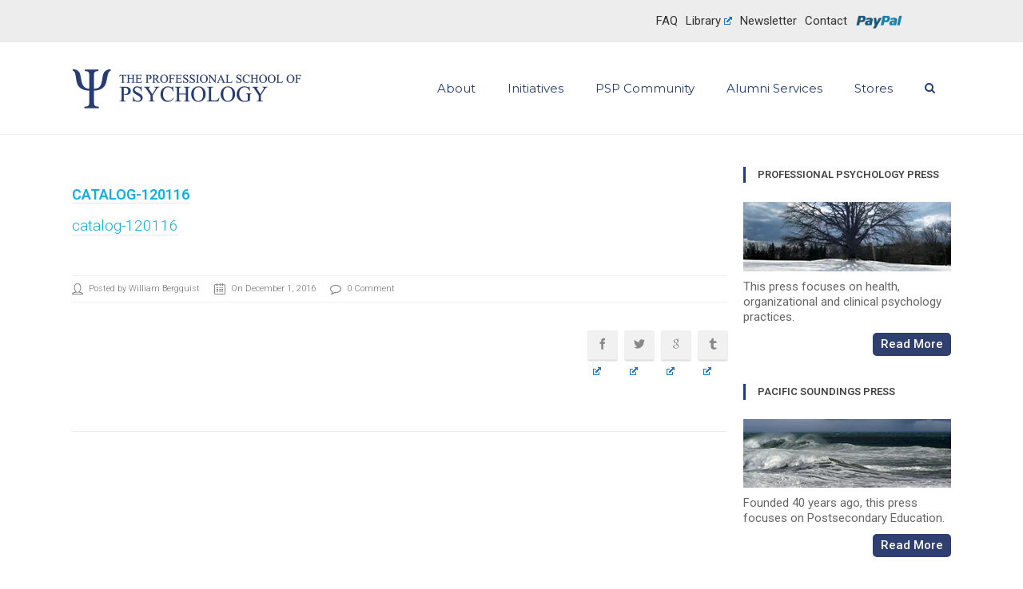

--- FILE ---
content_type: text/html; charset=UTF-8
request_url: https://psychology.edu/catalog-120116/
body_size: 20865
content:
<!DOCTYPE html>

<html dir="ltr" lang="en-US" class="css3transitions">
 
<head>

    <meta charset="UTF-8" />

    <!-- Responsive Meta -->
     <meta name="viewport" content="width=device-width, initial-scale=1, maximum-scale=1"> 
    <!-- Pingback URL -->
    <link rel="pingback" href="https://psychology.edu/wp-app/xmlrpc.php" />

    <!-- Le HTML5 shim, for IE6-8 support of HTML5 elements -->

     
<style type="text/css">
  
	 aside ul li{border-bottom:1px solid #EDEDED;}
	 aside .tagcloud a:hover, .nav-growpop .icon-wrap, .woocommerce .widget_price_filter .ui-slider .ui-slider-range, .woocommerce-page .widget_price_filter .ui-slider .ui-slider-range, .woocommerce #content .quantity .minus:hover, .woocommerce #content .quantity .plus:hover, .woocommerce .quantity .minus:hover, .woocommerce .quantity .plus:hover, .woocommerce-page #content .quantity .minus:hover, .woocommerce-page #content .quantity .plus:hover, .woocommerce-page .quantity .minus:hover, .woocommerce-page .quantity .plus:hover{background:#263C70;} 
	 .nav-growpop .icon-wrap{border:0px solid #263C70;}
	 .accordion.style_1 .accordion-heading.in_head .accordion-toggle:before, .accordion.style_2 .accordion-heading.in_head .accordion-toggle:before, .accordion.style_3 .accordion-heading.in_head .accordion-toggle:before, .footer_social_icons.circle li:hover, .single_staff.style_3 .socials a:hover, .blog-article ul.shares li a:hover{background-color:#263C70;} 
	 .wpb_row.with_section_link:hover{background-color:#263C70 !important;}
	 nav .menu li > ul.sub-menu li{border-bottom:1px solid #dddddd;}
	 .codeless_slider .swiper-slide .buttons a.bordered:hover, .header_12 .full_nav_menu nav > ul > li:hover, .header_12 .full_nav_menu nav > ul > li.current-menu-item, .header_12 .full_nav_menu nav > ul > li.current-menu-parent, .header_12 .full_nav_menu nav > ul > li:hover{background:#263C70;}
	 .services_steps .icon_wrapper, .accordion.style_1 .accordion-heading.in_head .accordion-toggle:before{border:1px solid #263C70;}
	 .blog-article.timeline-style .timeline .date, aside #s, #respond textarea, #respond input[type="text"], .recent_news.events .blog-item, .sticky,.post-password-form input[type="password"]{border:1px solid #EDEDED;}
	 .blog-article.grid-style .content .link_grid:hover{background:#263C70}
	 .recent_news.events .link{border-left:1px solid #EDEDED;}
      .portfolio-item.overlayed h6{color:#888888 !important;}
	 .header_12 .full_nav_menu nav ul > li{border-left:1px solid #EBEBEB;}
	 .header_12 .full_nav_menu nav ul > li:last-child{border-right:1px solid #EBEBEB;}
	 .header_12 .full_nav_menu{border-top:1px solid #EBEBEB; border-bottom:1px solid #EBEBEB;}

	 .tabbable.style_2 .nav-tabs li{
	 	background: #F8F8F8;
	  	border-top: 2px solid #EDEDED;
	  	border-left: 1px solid #EDEDED;
	  	border-bottom: 1px solid #EDEDED;
	 }
	 .tabbable.style_2 .nav-tabs li:hover{
	 	border-top: 2px solid #222 !important;
	 }
	 .tabbable.style_2 .nav-tabs li:last-child{border-right: 1px solid #EDEDED}

	 .tabbable.style_2 .nav-tabs li.active{border-bottom: 1px solid #fff; border-top:2px solid #263C70;}
	 .tabbable.style_2 .tab-content, .blog-article.creative-style, aside .tagcloud a, .portfolio-item.basic .show_text{border:1px solid #EDEDED;}
	 .header_12 .full_nav_menu nav ul > li:last-child{ padding-right:0 !important;}
	 .timeline-border{background:#EDEDED;}
	 	  .skill .prog, .codeless_slider .swiper-slide .buttons.colors-light a.colored, .recent_news.events .blog-item:hover .link, .blog-article.creative-style .comments_number span, .block_title.column_title.inner-bottom_border:after, .owl-theme .owl-controls .owl-buttons div.owl-next:hover, .owl-theme .owl-controls .owl-buttons div.owl-prev:hover{background:#263C70;}
	 

	 
	 	 .codeless_slider .swiper-slide .buttons.colors-light a.colored:after{
		  background:#fff;
	 }
	 


	 .services_medium.style_1:hover .icon_wrapper, .services_medium.style_3:hover .icon_wrapper, .blog-article.timeline-style .timeline .date{background:#263C70 !important;}
	 .services_medium.style_3:hover .icon_wrapper{border:2px solid #263C70 !important;}
	 .blog-article .media .overlay{background:rgba(38, 60, 112, 0.3);}
	 .blog-article.grid-style .media .overlay{background:rgba(255,255,255, 0.9);} 
	 .list li.titledesc dl dt .circle, .header_12 .after_navigation_widgetized #s{border:1px solid #EDEDED;}
	 .blockquote{border-left:2px solid #263C70;}
	     .header_page h1 {
        line-height: 115px;
    }
    	 .services_media.style_2 h5{ 
		background:#263C70;
	 }
	 .services_small .content div, .comment .comment_text{line-height: 28px;}
	  	 .services_large:hover .icon_wrapper, .services_steps:hover .icon_wrapper, .testimonial_carousel_element .pages_el a.selected, .header_tools .cart_icon .nr {background: #263C70 ;}
	 .section-style.borders, .blog-article.standard-style .info, .blog-article.alternate-style .info{border-top:1px solid #EDEDED; border-bottom:1px solid #EDEDED}
	 .blog-article.timeline-style .info{border-top:1px solid #EDEDED;}
	 .comment, .block_title.column_title.inner-bottom_border h1{border-bottom:1px solid  #EDEDED;}
	 #comments{border-top:1px solid #EDEDED;}
	 .not_found .search_field input[type="text"]{border:1px solid #EDEDED;}
	 .background--dark nav .menu > li > a:hover, .background--dark header#header .header_tools .vert_mid > a:hover, .background--dark header#header .header_tools .vert_mid .cart .cart_icon:hover, .tabbable.style_1.tabs-left .nav-tabs li.active a, .contact_information dt i{color:#263C70 !important;}
	 .social_icons_sc i:hover, .tabbable.tabs-top.style_1 .nav.nav-tabs li.active a, .blog-article.grid-style .info li{color:#263C70;}
	 .section-style{
	 	padding-top: 90px;
	 	padding-bottom: 90px;
	 }
	 
	 	 .codeless_custom_menu_mega_menu, .hasSubMenu .sub-menu{border-top:3px solid #263C70;}
	 
	 
	 	 .background--dark .top_nav_transparency{
		  border-bottom:1px solid rgba(255,255,255,0.16) !important;
	 }
	 	 .header_2 nav .menu>li:hover{border-top:2px solid #263C70;}
	 .header_2 nav .codeless_custom_menu_mega_menu{border-top:2px solid #263C70;}
	 .header_2 nav .menu > li > ul.sub-menu{border-top:2px solid #263C70;}

	 .header_3 nav .menu>li.current-menu-item, .header_3 nav .menu>li.current-menu-parent, .header_3 nav .menu>li:hover{border-top:3px solid #263C70;}
	 .header_3 nav .codeless_custom_menu_mega_menu{border-top:2px solid #263C70;}
	 .header_3 nav .menu > li > ul.sub-menu{border-top:2px solid #263C70;} 
	 .header_4 nav .menu li > ul, .header_4 nav .menu>li:hover, .header_4 nav .menu>li.current-menu-item, .header_4 nav .menu>li.current-menu-parent, .header_4 .codeless_custom_menu_mega_menu, .header_4 .codeless_custom_menu_mega_menu{background:rgba(255,255,255,1) !important;}
	    
	 .header_4 .codeless_custom_menu_mega_menu ul.sub-menu{
	 	background:transparent !important; 
	 }
	 .header_4 nav .menu>li:hover a, .header_4 nav .menu>li.current-menu-item a, .header_4 nav .menu>li.current-menu-parent a{color:#fff;}
	 .header_4 nav .menu li > ul.sub-menu li{border-bottom:1px solid rgba(221,221,221,0);}

	 	 .header_8 nav .menu>li.current-menu-item, .header_8 nav .menu>li.current-menu-parent, .header_8 nav .menu>li:hover{border-bottom:3px solid #263C70;}
	 .header_9 nav .menu>li.current-menu-item > a, .header_9 nav .menu>li.current-menu-parent > a , .header_9 nav .menu>li > a:hover{border-bottom:1px solid #263C70;}
	 
	 .header_10 .full_nav_menu .container{border-top:1px solid #EDEDED;border-bottom:1px solid #EDEDED;}
	 	 .header_10 .full_nav_menu .container{border-top:1px solid #EDEDED;border-bottom:1px solid #EDEDED;}
	 	 .header_11.sticky_header nav.left .menu > li:last-child{padding-right:0; margin-right:3px; }
	 
	 	 .woocommerce ul.products li.product:hover .overlay, .woocommerce-page ul.products li.product:hover .overlay{background:rgba(34,34,34, 0.8 );}
	 .woocommerce #content div.product p.price, .woocommerce #content div.product span.price, .woocommerce div.product p.price, .woocommerce div.product span.price, .woocommerce-page #content div.product p.price, .woocommerce-page #content div.product span.price, .woocommerce-page div.product p.price, .woocommerce-page div.product span.price, .woocommerce .star-rating span, .woocommerce-page .star-rating span, .recent_news.events .link i{color: #263C70;}
	 .header_tools .cart .checkout{
	 	border-top:1px solid #dddddd;
	 }
	 .textbar h2{font-family:Roboto;}
	 .header_tools .cart_icon i:before{line-height:18px;}
	  .header_tools .cart .content .cart_item{
	  	border-bottom:1px solid #dddddd;
	  }
	   .header_tools .cart .content .cart_item .description .price, .header_tools .cart .content .cart_item .description .price .amount, .header_tools .cart .cart_item .remove:after{
	  	color:#273c71;
	  }
	  .header_tools .cart .content .cart_item .description .title, .header_tools .cart .checkout .subtotal{
	  	color:#fff;
	  }
	   nav .codelesscustom_menu_columns2, nav .codelesscustom_menu_columns3, nav .codelesscustom_menu_columns4, nav .codelesscustom_menu_columns5{border-right:1px solid #dddddd;}
	  .header_tools .cart .content .cart_item .description .title:hover, .header_tools .cart .cart_item .remove:hover:after{color:#263C70;}
	 .tabbable.style_1 .nav-tabs li a{font-weight: }
	 .portfolio-item.grayscale .project:after{
  		border-color: transparent transparent #FFFFFF transparent;
	 }

	 #logo img{margin-top:-25px; }
	 .portfolio_single ul.info li .title{
	 	text-transform: uppercase;
	 	font-weight: 600	 }

	 .tabbable.tabs-top.style_1 .nav.nav-tabs li a{
	 	text-transform: uppercase;
	 }
	 .woocommerce #review_form #respond textarea, .woocommerce-page #review_form #respond textarea,.side-nav,.wpcf7-form-control-wrap input, .wpcf7-form-control-wrap textarea, .select2-drop-active, .woocommerce .woocommerce-ordering, .woocommerce-page .woocommerce-ordering, .woocommerce .woocommerce-error, .woocommerce .woocommerce-info, .woocommerce .woocommerce-message, .woocommerce-page .woocommerce-error, .woocommerce-page .woocommerce-info, .woocommerce-page .woocommerce-message, #mc_signup_form .mc_input{
		border:1px solid #EBEBEB !important;
	 }

	 .side-nav li{
	 	border-bottom:1px solid #EBEBEB;
	 }

	 footer .widget_search input[type="text"]{
	 	background:#242424;
	 	color:#818181;
	 }

	 footer .widget_recent_entries ul li{
	 	border-bottom:1px solid #353535;
	 }

	 .codeless_news_slider .swiper-slide h1, .codeless_news_slider .featured_posts .featured h4{
	 	background:rgba(38, 60, 112, 0.8);
	 }

	 .extra_navigation h5.widget-title{
	 	text-transform:uppercase;
	 	font-weight:600;
	 	font-size:13px;
	 	letter-spacing: :;
	 	line-height:20px;
	 }
	 	
		.header_wrapper.background--dark{
			border-bottom:1px solid rgba(255,255,255,0.16) !important;
		}

		.header_tools_divider .background--dark #navigation{
			border-right:1px solid rgba(255,255,255,0.16) !important;
		}

		.header_tools_divider .background--light #navigation{
			border-right:1px solid #ededed;
		}

	 


	 	 aside .widget-title{padding-left:15px; border-left:3px solid #263C70;}
	 
	 
	 .blog-article.grid-style .content h1, .latest_blog .blog-item .content h4, .recent_news .blog-item h4, .recent_news.events .blog-item dt .date{text-transform: uppercase}

	 .latest_blog .blog-item .content h4{font-weight:600;}
	 
	 .price_table  h1, .price_table .list ul li:before{color:#263C70;}

	 .price_table.highlighted .price, .side-nav li.current_page_item, .p_pagination .pagination .current, .p_pagination .pagination a:hover{background:#263C70;}
	
	 .btn-bt.default{
	 				color: #222 ;
															background: rgba(49,91,190, 1) ;
							
				
													border-color: rgba(68,68,68, 0.2) ;
					
					font-size: 13px ;
		
					font-weight: 700 ;
		
					text-transform: uppercase ;
		
					letter-spacing: 0px ;
			 }
	 
	 .btn-bt.default:hover{
	 		 		color: #FFFFFF ;
		
	 	
	 				 						background: rgba(80,119,210, 1) ;
			
		

		
													border-color: rgba(255,255,255, 0) ;
				
			 }
	

	
	 .light .btn-bt.default, .fullscreen-blog-article .content.background--dark .btn-bt{
		
			 		color: #222222 ;
		
																	background: rgba(255,255,255, 1.00) ;
					
													border-color: rgba(255,255,255, 1.00) ;
					
	 }


	 .light .btn-bt.default:hover, .fullscreen-blog-article .content.background--dark .btn-bt:hover{
		
			 		color: #5077D2 ;
		
		
											background: rgba(255,255,255, 1.00) ;
					

													border-color: rgba(255,255,255, 1.00) ;
					
	 }

	 

	 
	@media (max-width: 979px) {
		 .header_5 .background--dark nav .menu > li > a{
		 	color: #273c71 !important;
		 }
	}

	

	/* Layout Inner Container */

		@media (min-width: 981px) and (max-width: 1100px) {
		.container{	width:87% !important ; }
	}
	@media (min-width: 768px){
		.container{			
			max-width: 1100px !important;
		}
		.row .span12{
			width:100%; 
			margin-left:0 !important;
			padding-left:20px;
			box-sizing: border-box;
			-webkit-box-sizing: border-box;
			-moz-box-sizing: border-box;
		}
	}

	
	
	@media (min-width: 1101px) {
		.container{
							width:87%;
				max-width: 1100px !important;
					}

		.row .span12{
			
							width:100%;
				margin-left:0 !important;
				padding-left:20px;
				box-sizing: border-box;
				-webkit-box-sizing: border-box;
				-moz-box-sizing: border-box;
					}
		.testimonial_carousel .item{width:1100px;}
	}

	/* End Layout Inner Container */


	/* Layout Boxed */
	.boxed_layout{
		margin-top:30px !important;
		margin-bottom:30px !important;
				  -webkit-box-shadow:0 5px 19px 2px rgba(0,0,0,0.1);
		  -moz-box-shadow:0 5px 19px 2px rgba(0,0,0,0.1);
		  box-shadow:0 5px 19px 2px rgba(0,0,0,0.1);
			}
		
	
	.boxed_layout{			
		width:87% !important ;
		max-width: 1100px !important;
	}
	

		
	
	/* End Layout Boxed */

	@media (max-width: 480px){
			}

	
</style> 

<style type="text/css">
</style>
    <script type="text/javascript">
            </script>
    
        
    <script type="text/javascript">
        /*jQuery(document).ready(function(){\n\n});*/    </script>
    
    <title>catalog-120116 | The Professional School of Psychology</title>

 <script type='text/javascript'>
 /* <![CDATA[ */  
var codeless_global = { 
 	ajaxurl: 'https://psychology.edu/wp-app/wp-admin/admin-ajax.php',
 	button_style: 'default'
 	}; 
 /* ]]> */ 
 </script>
 
 
		<!-- All in One SEO 4.9.3 - aioseo.com -->
	<meta name="robots" content="max-image-preview:large" />
	<meta name="author" content="William Bergquist"/>
	<link rel="canonical" href="https://psychology.edu/catalog-120116/" />
	<meta name="generator" content="All in One SEO (AIOSEO) 4.9.3" />
		<script type="application/ld+json" class="aioseo-schema">
			{"@context":"https:\/\/schema.org","@graph":[{"@type":"BreadcrumbList","@id":"https:\/\/psychology.edu\/catalog-120116\/#breadcrumblist","itemListElement":[{"@type":"ListItem","@id":"https:\/\/psychology.edu#listItem","position":1,"name":"Home","item":"https:\/\/psychology.edu","nextItem":{"@type":"ListItem","@id":"https:\/\/psychology.edu\/catalog-120116\/#listItem","name":"catalog-120116"}},{"@type":"ListItem","@id":"https:\/\/psychology.edu\/catalog-120116\/#listItem","position":2,"name":"catalog-120116","previousItem":{"@type":"ListItem","@id":"https:\/\/psychology.edu#listItem","name":"Home"}}]},{"@type":"ItemPage","@id":"https:\/\/psychology.edu\/catalog-120116\/#itempage","url":"https:\/\/psychology.edu\/catalog-120116\/","name":"catalog-120116 | The Professional School of Psychology","inLanguage":"en-US","isPartOf":{"@id":"https:\/\/psychology.edu\/#website"},"breadcrumb":{"@id":"https:\/\/psychology.edu\/catalog-120116\/#breadcrumblist"},"author":{"@id":"https:\/\/psychology.edu\/author\/william-bergquist\/#author"},"creator":{"@id":"https:\/\/psychology.edu\/author\/william-bergquist\/#author"},"datePublished":"2016-12-01T12:23:52-08:00","dateModified":"2016-12-01T12:23:52-08:00"},{"@type":"Organization","@id":"https:\/\/psychology.edu\/#organization","name":"The Professional School of Psychology","description":"Making a Difference... Changing Lives...","url":"https:\/\/psychology.edu\/","telephone":"+12078330562","logo":{"@type":"ImageObject","url":"https:\/\/psychology.edu\/wp-app\/wp-content\/uploads\/2014\/03\/PSP-Logo.png","@id":"https:\/\/psychology.edu\/catalog-120116\/#organizationLogo","width":576,"height":100,"caption":"The Professional School of Psychology"},"image":{"@id":"https:\/\/psychology.edu\/catalog-120116\/#organizationLogo"}},{"@type":"Person","@id":"https:\/\/psychology.edu\/author\/william-bergquist\/#author","url":"https:\/\/psychology.edu\/author\/william-bergquist\/","name":"William Bergquist","image":{"@type":"ImageObject","@id":"https:\/\/psychology.edu\/catalog-120116\/#authorImage","url":"https:\/\/secure.gravatar.com\/avatar\/2fc3a81b321ba65fac75eca7a3eda26879dbf2fa918e39a6437ce59fe36fa3d1?s=96&r=g","width":96,"height":96,"caption":"William Bergquist"}},{"@type":"WebSite","@id":"https:\/\/psychology.edu\/#website","url":"https:\/\/psychology.edu\/","name":"The Professional School of Psychology","description":"Making a Difference... Changing Lives...","inLanguage":"en-US","publisher":{"@id":"https:\/\/psychology.edu\/#organization"}}]}
		</script>
		<!-- All in One SEO -->

<link rel='dns-prefetch' href='//fonts.googleapis.com' />
<link rel='preconnect' href='https://fonts.gstatic.com' crossorigin />
<link rel="alternate" type="application/rss+xml" title="The Professional School of Psychology &raquo; Feed" href="https://psychology.edu/feed/" />
<link rel="alternate" title="oEmbed (JSON)" type="application/json+oembed" href="https://psychology.edu/wp-json/oembed/1.0/embed?url=https%3A%2F%2Fpsychology.edu%2Fcatalog-120116%2F" />
<link rel="alternate" title="oEmbed (XML)" type="text/xml+oembed" href="https://psychology.edu/wp-json/oembed/1.0/embed?url=https%3A%2F%2Fpsychology.edu%2Fcatalog-120116%2F&#038;format=xml" />
<style id='wp-img-auto-sizes-contain-inline-css' type='text/css'>
img:is([sizes=auto i],[sizes^="auto," i]){contain-intrinsic-size:3000px 1500px}
/*# sourceURL=wp-img-auto-sizes-contain-inline-css */
</style>
<link rel='stylesheet' id='childtheme_style-css' href='https://psychology.edu/wp-app/wp-content/themes/tower-child/style.css?ver=6.9' type='text/css' media='all' />
<style id='wp-emoji-styles-inline-css' type='text/css'>

	img.wp-smiley, img.emoji {
		display: inline !important;
		border: none !important;
		box-shadow: none !important;
		height: 1em !important;
		width: 1em !important;
		margin: 0 0.07em !important;
		vertical-align: -0.1em !important;
		background: none !important;
		padding: 0 !important;
	}
/*# sourceURL=wp-emoji-styles-inline-css */
</style>
<style id='wp-block-library-inline-css' type='text/css'>
:root{--wp-block-synced-color:#7a00df;--wp-block-synced-color--rgb:122,0,223;--wp-bound-block-color:var(--wp-block-synced-color);--wp-editor-canvas-background:#ddd;--wp-admin-theme-color:#007cba;--wp-admin-theme-color--rgb:0,124,186;--wp-admin-theme-color-darker-10:#006ba1;--wp-admin-theme-color-darker-10--rgb:0,107,160.5;--wp-admin-theme-color-darker-20:#005a87;--wp-admin-theme-color-darker-20--rgb:0,90,135;--wp-admin-border-width-focus:2px}@media (min-resolution:192dpi){:root{--wp-admin-border-width-focus:1.5px}}.wp-element-button{cursor:pointer}:root .has-very-light-gray-background-color{background-color:#eee}:root .has-very-dark-gray-background-color{background-color:#313131}:root .has-very-light-gray-color{color:#eee}:root .has-very-dark-gray-color{color:#313131}:root .has-vivid-green-cyan-to-vivid-cyan-blue-gradient-background{background:linear-gradient(135deg,#00d084,#0693e3)}:root .has-purple-crush-gradient-background{background:linear-gradient(135deg,#34e2e4,#4721fb 50%,#ab1dfe)}:root .has-hazy-dawn-gradient-background{background:linear-gradient(135deg,#faaca8,#dad0ec)}:root .has-subdued-olive-gradient-background{background:linear-gradient(135deg,#fafae1,#67a671)}:root .has-atomic-cream-gradient-background{background:linear-gradient(135deg,#fdd79a,#004a59)}:root .has-nightshade-gradient-background{background:linear-gradient(135deg,#330968,#31cdcf)}:root .has-midnight-gradient-background{background:linear-gradient(135deg,#020381,#2874fc)}:root{--wp--preset--font-size--normal:16px;--wp--preset--font-size--huge:42px}.has-regular-font-size{font-size:1em}.has-larger-font-size{font-size:2.625em}.has-normal-font-size{font-size:var(--wp--preset--font-size--normal)}.has-huge-font-size{font-size:var(--wp--preset--font-size--huge)}.has-text-align-center{text-align:center}.has-text-align-left{text-align:left}.has-text-align-right{text-align:right}.has-fit-text{white-space:nowrap!important}#end-resizable-editor-section{display:none}.aligncenter{clear:both}.items-justified-left{justify-content:flex-start}.items-justified-center{justify-content:center}.items-justified-right{justify-content:flex-end}.items-justified-space-between{justify-content:space-between}.screen-reader-text{border:0;clip-path:inset(50%);height:1px;margin:-1px;overflow:hidden;padding:0;position:absolute;width:1px;word-wrap:normal!important}.screen-reader-text:focus{background-color:#ddd;clip-path:none;color:#444;display:block;font-size:1em;height:auto;left:5px;line-height:normal;padding:15px 23px 14px;text-decoration:none;top:5px;width:auto;z-index:100000}html :where(.has-border-color){border-style:solid}html :where([style*=border-top-color]){border-top-style:solid}html :where([style*=border-right-color]){border-right-style:solid}html :where([style*=border-bottom-color]){border-bottom-style:solid}html :where([style*=border-left-color]){border-left-style:solid}html :where([style*=border-width]){border-style:solid}html :where([style*=border-top-width]){border-top-style:solid}html :where([style*=border-right-width]){border-right-style:solid}html :where([style*=border-bottom-width]){border-bottom-style:solid}html :where([style*=border-left-width]){border-left-style:solid}html :where(img[class*=wp-image-]){height:auto;max-width:100%}:where(figure){margin:0 0 1em}html :where(.is-position-sticky){--wp-admin--admin-bar--position-offset:var(--wp-admin--admin-bar--height,0px)}@media screen and (max-width:600px){html :where(.is-position-sticky){--wp-admin--admin-bar--position-offset:0px}}

/*# sourceURL=wp-block-library-inline-css */
</style><link rel='stylesheet' id='wc-blocks-style-css' href='https://psychology.edu/wp-app/wp-content/plugins/woocommerce/assets/client/blocks/wc-blocks.css?ver=wc-10.4.3' type='text/css' media='all' />
<style id='global-styles-inline-css' type='text/css'>
:root{--wp--preset--aspect-ratio--square: 1;--wp--preset--aspect-ratio--4-3: 4/3;--wp--preset--aspect-ratio--3-4: 3/4;--wp--preset--aspect-ratio--3-2: 3/2;--wp--preset--aspect-ratio--2-3: 2/3;--wp--preset--aspect-ratio--16-9: 16/9;--wp--preset--aspect-ratio--9-16: 9/16;--wp--preset--color--black: #000000;--wp--preset--color--cyan-bluish-gray: #abb8c3;--wp--preset--color--white: #ffffff;--wp--preset--color--pale-pink: #f78da7;--wp--preset--color--vivid-red: #cf2e2e;--wp--preset--color--luminous-vivid-orange: #ff6900;--wp--preset--color--luminous-vivid-amber: #fcb900;--wp--preset--color--light-green-cyan: #7bdcb5;--wp--preset--color--vivid-green-cyan: #00d084;--wp--preset--color--pale-cyan-blue: #8ed1fc;--wp--preset--color--vivid-cyan-blue: #0693e3;--wp--preset--color--vivid-purple: #9b51e0;--wp--preset--gradient--vivid-cyan-blue-to-vivid-purple: linear-gradient(135deg,rgb(6,147,227) 0%,rgb(155,81,224) 100%);--wp--preset--gradient--light-green-cyan-to-vivid-green-cyan: linear-gradient(135deg,rgb(122,220,180) 0%,rgb(0,208,130) 100%);--wp--preset--gradient--luminous-vivid-amber-to-luminous-vivid-orange: linear-gradient(135deg,rgb(252,185,0) 0%,rgb(255,105,0) 100%);--wp--preset--gradient--luminous-vivid-orange-to-vivid-red: linear-gradient(135deg,rgb(255,105,0) 0%,rgb(207,46,46) 100%);--wp--preset--gradient--very-light-gray-to-cyan-bluish-gray: linear-gradient(135deg,rgb(238,238,238) 0%,rgb(169,184,195) 100%);--wp--preset--gradient--cool-to-warm-spectrum: linear-gradient(135deg,rgb(74,234,220) 0%,rgb(151,120,209) 20%,rgb(207,42,186) 40%,rgb(238,44,130) 60%,rgb(251,105,98) 80%,rgb(254,248,76) 100%);--wp--preset--gradient--blush-light-purple: linear-gradient(135deg,rgb(255,206,236) 0%,rgb(152,150,240) 100%);--wp--preset--gradient--blush-bordeaux: linear-gradient(135deg,rgb(254,205,165) 0%,rgb(254,45,45) 50%,rgb(107,0,62) 100%);--wp--preset--gradient--luminous-dusk: linear-gradient(135deg,rgb(255,203,112) 0%,rgb(199,81,192) 50%,rgb(65,88,208) 100%);--wp--preset--gradient--pale-ocean: linear-gradient(135deg,rgb(255,245,203) 0%,rgb(182,227,212) 50%,rgb(51,167,181) 100%);--wp--preset--gradient--electric-grass: linear-gradient(135deg,rgb(202,248,128) 0%,rgb(113,206,126) 100%);--wp--preset--gradient--midnight: linear-gradient(135deg,rgb(2,3,129) 0%,rgb(40,116,252) 100%);--wp--preset--font-size--small: 13px;--wp--preset--font-size--medium: 20px;--wp--preset--font-size--large: 36px;--wp--preset--font-size--x-large: 42px;--wp--preset--spacing--20: 0.44rem;--wp--preset--spacing--30: 0.67rem;--wp--preset--spacing--40: 1rem;--wp--preset--spacing--50: 1.5rem;--wp--preset--spacing--60: 2.25rem;--wp--preset--spacing--70: 3.38rem;--wp--preset--spacing--80: 5.06rem;--wp--preset--shadow--natural: 6px 6px 9px rgba(0, 0, 0, 0.2);--wp--preset--shadow--deep: 12px 12px 50px rgba(0, 0, 0, 0.4);--wp--preset--shadow--sharp: 6px 6px 0px rgba(0, 0, 0, 0.2);--wp--preset--shadow--outlined: 6px 6px 0px -3px rgb(255, 255, 255), 6px 6px rgb(0, 0, 0);--wp--preset--shadow--crisp: 6px 6px 0px rgb(0, 0, 0);}:where(.is-layout-flex){gap: 0.5em;}:where(.is-layout-grid){gap: 0.5em;}body .is-layout-flex{display: flex;}.is-layout-flex{flex-wrap: wrap;align-items: center;}.is-layout-flex > :is(*, div){margin: 0;}body .is-layout-grid{display: grid;}.is-layout-grid > :is(*, div){margin: 0;}:where(.wp-block-columns.is-layout-flex){gap: 2em;}:where(.wp-block-columns.is-layout-grid){gap: 2em;}:where(.wp-block-post-template.is-layout-flex){gap: 1.25em;}:where(.wp-block-post-template.is-layout-grid){gap: 1.25em;}.has-black-color{color: var(--wp--preset--color--black) !important;}.has-cyan-bluish-gray-color{color: var(--wp--preset--color--cyan-bluish-gray) !important;}.has-white-color{color: var(--wp--preset--color--white) !important;}.has-pale-pink-color{color: var(--wp--preset--color--pale-pink) !important;}.has-vivid-red-color{color: var(--wp--preset--color--vivid-red) !important;}.has-luminous-vivid-orange-color{color: var(--wp--preset--color--luminous-vivid-orange) !important;}.has-luminous-vivid-amber-color{color: var(--wp--preset--color--luminous-vivid-amber) !important;}.has-light-green-cyan-color{color: var(--wp--preset--color--light-green-cyan) !important;}.has-vivid-green-cyan-color{color: var(--wp--preset--color--vivid-green-cyan) !important;}.has-pale-cyan-blue-color{color: var(--wp--preset--color--pale-cyan-blue) !important;}.has-vivid-cyan-blue-color{color: var(--wp--preset--color--vivid-cyan-blue) !important;}.has-vivid-purple-color{color: var(--wp--preset--color--vivid-purple) !important;}.has-black-background-color{background-color: var(--wp--preset--color--black) !important;}.has-cyan-bluish-gray-background-color{background-color: var(--wp--preset--color--cyan-bluish-gray) !important;}.has-white-background-color{background-color: var(--wp--preset--color--white) !important;}.has-pale-pink-background-color{background-color: var(--wp--preset--color--pale-pink) !important;}.has-vivid-red-background-color{background-color: var(--wp--preset--color--vivid-red) !important;}.has-luminous-vivid-orange-background-color{background-color: var(--wp--preset--color--luminous-vivid-orange) !important;}.has-luminous-vivid-amber-background-color{background-color: var(--wp--preset--color--luminous-vivid-amber) !important;}.has-light-green-cyan-background-color{background-color: var(--wp--preset--color--light-green-cyan) !important;}.has-vivid-green-cyan-background-color{background-color: var(--wp--preset--color--vivid-green-cyan) !important;}.has-pale-cyan-blue-background-color{background-color: var(--wp--preset--color--pale-cyan-blue) !important;}.has-vivid-cyan-blue-background-color{background-color: var(--wp--preset--color--vivid-cyan-blue) !important;}.has-vivid-purple-background-color{background-color: var(--wp--preset--color--vivid-purple) !important;}.has-black-border-color{border-color: var(--wp--preset--color--black) !important;}.has-cyan-bluish-gray-border-color{border-color: var(--wp--preset--color--cyan-bluish-gray) !important;}.has-white-border-color{border-color: var(--wp--preset--color--white) !important;}.has-pale-pink-border-color{border-color: var(--wp--preset--color--pale-pink) !important;}.has-vivid-red-border-color{border-color: var(--wp--preset--color--vivid-red) !important;}.has-luminous-vivid-orange-border-color{border-color: var(--wp--preset--color--luminous-vivid-orange) !important;}.has-luminous-vivid-amber-border-color{border-color: var(--wp--preset--color--luminous-vivid-amber) !important;}.has-light-green-cyan-border-color{border-color: var(--wp--preset--color--light-green-cyan) !important;}.has-vivid-green-cyan-border-color{border-color: var(--wp--preset--color--vivid-green-cyan) !important;}.has-pale-cyan-blue-border-color{border-color: var(--wp--preset--color--pale-cyan-blue) !important;}.has-vivid-cyan-blue-border-color{border-color: var(--wp--preset--color--vivid-cyan-blue) !important;}.has-vivid-purple-border-color{border-color: var(--wp--preset--color--vivid-purple) !important;}.has-vivid-cyan-blue-to-vivid-purple-gradient-background{background: var(--wp--preset--gradient--vivid-cyan-blue-to-vivid-purple) !important;}.has-light-green-cyan-to-vivid-green-cyan-gradient-background{background: var(--wp--preset--gradient--light-green-cyan-to-vivid-green-cyan) !important;}.has-luminous-vivid-amber-to-luminous-vivid-orange-gradient-background{background: var(--wp--preset--gradient--luminous-vivid-amber-to-luminous-vivid-orange) !important;}.has-luminous-vivid-orange-to-vivid-red-gradient-background{background: var(--wp--preset--gradient--luminous-vivid-orange-to-vivid-red) !important;}.has-very-light-gray-to-cyan-bluish-gray-gradient-background{background: var(--wp--preset--gradient--very-light-gray-to-cyan-bluish-gray) !important;}.has-cool-to-warm-spectrum-gradient-background{background: var(--wp--preset--gradient--cool-to-warm-spectrum) !important;}.has-blush-light-purple-gradient-background{background: var(--wp--preset--gradient--blush-light-purple) !important;}.has-blush-bordeaux-gradient-background{background: var(--wp--preset--gradient--blush-bordeaux) !important;}.has-luminous-dusk-gradient-background{background: var(--wp--preset--gradient--luminous-dusk) !important;}.has-pale-ocean-gradient-background{background: var(--wp--preset--gradient--pale-ocean) !important;}.has-electric-grass-gradient-background{background: var(--wp--preset--gradient--electric-grass) !important;}.has-midnight-gradient-background{background: var(--wp--preset--gradient--midnight) !important;}.has-small-font-size{font-size: var(--wp--preset--font-size--small) !important;}.has-medium-font-size{font-size: var(--wp--preset--font-size--medium) !important;}.has-large-font-size{font-size: var(--wp--preset--font-size--large) !important;}.has-x-large-font-size{font-size: var(--wp--preset--font-size--x-large) !important;}
/*# sourceURL=global-styles-inline-css */
</style>

<style id='classic-theme-styles-inline-css' type='text/css'>
/*! This file is auto-generated */
.wp-block-button__link{color:#fff;background-color:#32373c;border-radius:9999px;box-shadow:none;text-decoration:none;padding:calc(.667em + 2px) calc(1.333em + 2px);font-size:1.125em}.wp-block-file__button{background:#32373c;color:#fff;text-decoration:none}
/*# sourceURL=/wp-includes/css/classic-themes.min.css */
</style>
<link rel='stylesheet' id='sr7css-css' href='//psychology.edu/wp-app/wp-content/plugins/revslider/public/css/sr7.css?ver=6.7.35' type='text/css' media='all' />
<style id='woocommerce-inline-inline-css' type='text/css'>
.woocommerce form .form-row .required { visibility: visible; }
/*# sourceURL=woocommerce-inline-inline-css */
</style>
<link rel='stylesheet' id='codeless-woocommerce-css' href='https://psychology.edu/wp-app/wp-content/themes/tower/css/woocommerce.css?ver=6.9' type='text/css' media='all' />
<link rel='stylesheet' id='bootstrap-css' href='https://psychology.edu/wp-app/wp-content/themes/tower/css/bootstrap.css?ver=6.9' type='text/css' media='all' />
<link rel='stylesheet' id='flexslider-css' href='https://psychology.edu/wp-app/wp-content/themes/tower/css/flexslider.css?ver=6.9' type='text/css' media='all' />
<link rel='stylesheet' id='shortcodes-css' href='https://psychology.edu/wp-app/wp-content/themes/tower/css/shortcodes.css?ver=6.9' type='text/css' media='all' />
<link rel='stylesheet' id='animate-css' href='https://psychology.edu/wp-app/wp-content/themes/tower/css/animate.min.css?ver=6.9' type='text/css' media='all' />
<link rel='stylesheet' id='codeless-style-css' href='https://psychology.edu/wp-app/wp-content/themes/tower-child/style.css?ver=6.9' type='text/css' media='all' />
<link rel='stylesheet' id='bootstrap-responsive-css' href='https://psychology.edu/wp-app/wp-content/themes/tower/css/bootstrap-responsive.css?ver=6.9' type='text/css' media='all' />
<link rel='stylesheet' id='jquery-fancybox-css' href='https://psychology.edu/wp-app/wp-content/themes/tower/fancybox/source/jquery.fancybox.css?ver=6.9' type='text/css' media='all' />
<link rel='stylesheet' id='vector-icons-css' href='https://psychology.edu/wp-app/wp-content/themes/tower/css/vector-icons.css?ver=6.9' type='text/css' media='all' />
<link rel='stylesheet' id='codeless-font-awesome-css' href='https://psychology.edu/wp-app/wp-content/themes/tower/css/font-awesome.css?ver=6.9' type='text/css' media='all' />
<link rel='stylesheet' id='linecon-css' href='https://psychology.edu/wp-app/wp-content/themes/tower/css/linecon.css?ver=6.9' type='text/css' media='all' />
<link rel='stylesheet' id='steadysets-css' href='https://psychology.edu/wp-app/wp-content/themes/tower/css/steadysets.css?ver=6.9' type='text/css' media='all' />
<link rel='stylesheet' id='hoverex-css' href='https://psychology.edu/wp-app/wp-content/themes/tower/css/hoverex-all.css?ver=6.9' type='text/css' media='all' />
<link rel='stylesheet' id='jquery-easy-pie-chart-css' href='https://psychology.edu/wp-app/wp-content/themes/tower/css/jquery.easy-pie-chart.css?ver=6.9' type='text/css' media='all' />
<link rel='stylesheet' id='idangerous-swiper-css' href='https://psychology.edu/wp-app/wp-content/themes/tower/css/idangerous.swiper.css?ver=6.9' type='text/css' media='all' />
<link rel='stylesheet' id='plyr-css' href='https://psychology.edu/wp-app/wp-content/themes/tower/css/plyr.css?ver=6.9' type='text/css' media='all' />
<link rel='stylesheet' id='owl-carousel-css' href='https://psychology.edu/wp-app/wp-content/themes/tower/css/owl.carousel.css?ver=6.9' type='text/css' media='all' />
<link rel='stylesheet' id='owl-theme-css' href='https://psychology.edu/wp-app/wp-content/themes/tower/css/owl.theme.css?ver=6.9' type='text/css' media='all' />
<link rel='stylesheet' id='mediaelementplayer-css' href='https://psychology.edu/wp-app/wp-content/themes/tower/css/mediaelementplayer.css?ver=6.9' type='text/css' media='all' />
<link rel='stylesheet' id='odometer-css' href='https://psychology.edu/wp-app/wp-content/themes/tower/css/odometer-theme-minimal.css?ver=6.9' type='text/css' media='all' />
<link rel='stylesheet' id='wpel-style-css' href='https://psychology.edu/wp-app/wp-content/plugins/wp-external-links/public/css/wpel.css?ver=2.63' type='text/css' media='all' />
<link rel='stylesheet' id='mm-compiled-options-mobmenu-css' href='https://psychology.edu/wp-app/wp-content/uploads/dynamic-mobmenu.css?ver=2.8.8-246' type='text/css' media='all' />
<link rel='stylesheet' id='mm-google-webfont-dosis-css' href='//fonts.googleapis.com/css?family=Dosis%3Ainherit%2C400&#038;subset=latin%2Clatin-ext&#038;ver=6.9' type='text/css' media='all' />
<link rel='stylesheet' id='cssmobmenu-icons-css' href='https://psychology.edu/wp-app/wp-content/plugins/mobile-menu/includes/css/mobmenu-icons.css?ver=6.9' type='text/css' media='all' />
<link rel='stylesheet' id='cssmobmenu-css' href='https://psychology.edu/wp-app/wp-content/plugins/mobile-menu/includes/css/mobmenu.css?ver=2.8.8' type='text/css' media='all' />
<link rel="preload" as="style" href="https://fonts.googleapis.com/css?family=Montserrat%7CRoboto:100,200,300,400,500,600,700,800,900,100italic,200italic,300italic,400italic,500italic,600italic,700italic,800italic,900italic%7COpen%20Sans&#038;subset=latin&#038;display=swap&#038;ver=6.9" /><link rel="stylesheet" href="https://fonts.googleapis.com/css?family=Montserrat%7CRoboto:100,200,300,400,500,600,700,800,900,100italic,200italic,300italic,400italic,500italic,600italic,700italic,800italic,900italic%7COpen%20Sans&#038;subset=latin&#038;display=swap&#038;ver=6.9" media="print" onload="this.media='all'"><noscript><link rel="stylesheet" href="https://fonts.googleapis.com/css?family=Montserrat%7CRoboto:100,200,300,400,500,600,700,800,900,100italic,200italic,300italic,400italic,500italic,600italic,700italic,800italic,900italic%7COpen%20Sans&#038;subset=latin&#038;display=swap&#038;ver=6.9" /></noscript><script type="text/javascript" src="https://psychology.edu/wp-app/wp-includes/js/jquery/jquery.min.js?ver=3.7.1" id="jquery-core-js"></script>
<script type="text/javascript" src="https://psychology.edu/wp-app/wp-includes/js/jquery/jquery-migrate.min.js?ver=3.4.1" id="jquery-migrate-js"></script>
<script type="text/javascript" id="jm_like_post-js-extra">
/* <![CDATA[ */
var ajax_var = {"url":"https://psychology.edu/wp-app/wp-admin/admin-ajax.php","nonce":"691e5343c1"};
//# sourceURL=jm_like_post-js-extra
/* ]]> */
</script>
<script type="text/javascript" src="https://psychology.edu/wp-app/wp-content/plugins/codeless-framework/assets/js/post-like.js?ver=6.9" id="jm_like_post-js"></script>
<script type="text/javascript" src="//psychology.edu/wp-app/wp-content/plugins/revslider/public/js/libs/tptools.js?ver=6.7.35" id="tp-tools-js" async="async" data-wp-strategy="async"></script>
<script type="text/javascript" src="//psychology.edu/wp-app/wp-content/plugins/revslider/public/js/sr7.js?ver=6.7.35" id="sr7-js" async="async" data-wp-strategy="async"></script>
<script type="text/javascript" src="https://psychology.edu/wp-app/wp-content/plugins/woocommerce/assets/js/jquery-blockui/jquery.blockUI.min.js?ver=2.7.0-wc.10.4.3" id="wc-jquery-blockui-js" data-wp-strategy="defer"></script>
<script type="text/javascript" id="wc-add-to-cart-js-extra">
/* <![CDATA[ */
var wc_add_to_cart_params = {"ajax_url":"/wp-app/wp-admin/admin-ajax.php","wc_ajax_url":"/?wc-ajax=%%endpoint%%","i18n_view_cart":"View cart","cart_url":"https://psychology.edu/cart/","is_cart":"","cart_redirect_after_add":"no"};
//# sourceURL=wc-add-to-cart-js-extra
/* ]]> */
</script>
<script type="text/javascript" src="https://psychology.edu/wp-app/wp-content/plugins/woocommerce/assets/js/frontend/add-to-cart.min.js?ver=10.4.3" id="wc-add-to-cart-js" data-wp-strategy="defer"></script>
<script type="text/javascript" src="https://psychology.edu/wp-app/wp-content/plugins/woocommerce/assets/js/js-cookie/js.cookie.min.js?ver=2.1.4-wc.10.4.3" id="wc-js-cookie-js" defer="defer" data-wp-strategy="defer"></script>
<script type="text/javascript" id="woocommerce-js-extra">
/* <![CDATA[ */
var woocommerce_params = {"ajax_url":"/wp-app/wp-admin/admin-ajax.php","wc_ajax_url":"/?wc-ajax=%%endpoint%%","i18n_password_show":"Show password","i18n_password_hide":"Hide password"};
//# sourceURL=woocommerce-js-extra
/* ]]> */
</script>
<script type="text/javascript" src="https://psychology.edu/wp-app/wp-content/plugins/woocommerce/assets/js/frontend/woocommerce.min.js?ver=10.4.3" id="woocommerce-js" defer="defer" data-wp-strategy="defer"></script>
<script type="text/javascript" src="https://psychology.edu/wp-app/wp-content/plugins/js_composer/assets/js/vendors/woocommerce-add-to-cart.js?ver=8.7.2" id="vc_woocommerce-add-to-cart-js-js"></script>
<script type="text/javascript" src="https://psychology.edu/wp-app/wp-content/plugins/mobile-menu/includes/js/mobmenu.js?ver=2.8.8" id="mobmenujs-js"></script>
<script></script><link rel="https://api.w.org/" href="https://psychology.edu/wp-json/" /><link rel="alternate" title="JSON" type="application/json" href="https://psychology.edu/wp-json/wp/v2/media/1415" /><link rel="EditURI" type="application/rsd+xml" title="RSD" href="https://psychology.edu/wp-app/xmlrpc.php?rsd" />

<link rel='shortlink' href='https://psychology.edu/?p=1415' />
<meta name="generator" content="Redux 4.5.10" />	<noscript><style>.woocommerce-product-gallery{ opacity: 1 !important; }</style></noscript>
	<meta name="generator" content="Powered by WPBakery Page Builder - drag and drop page builder for WordPress."/>
<link rel="preconnect" href="https://fonts.googleapis.com">
<link rel="preconnect" href="https://fonts.gstatic.com/" crossorigin>
<meta name="generator" content="Powered by Slider Revolution 6.7.35 - responsive, Mobile-Friendly Slider Plugin for WordPress with comfortable drag and drop interface." />
<link rel="icon" href="https://psychology.edu/wp-app/wp-content/uploads/2019/07/PSP-favicon-100x100.png" sizes="32x32" />
<link rel="icon" href="https://psychology.edu/wp-app/wp-content/uploads/2019/07/PSP-favicon.png" sizes="192x192" />
<link rel="apple-touch-icon" href="https://psychology.edu/wp-app/wp-content/uploads/2019/07/PSP-favicon.png" />
<meta name="msapplication-TileImage" content="https://psychology.edu/wp-app/wp-content/uploads/2019/07/PSP-favicon.png" />
<script>
	window._tpt			??= {};
	window.SR7			??= {};
	_tpt.R				??= {};
	_tpt.R.fonts		??= {};
	_tpt.R.fonts.customFonts??= {};
	SR7.devMode			=  false;
	SR7.F 				??= {};
	SR7.G				??= {};
	SR7.LIB				??= {};
	SR7.E				??= {};
	SR7.E.gAddons		??= {};
	SR7.E.php 			??= {};
	SR7.E.nonce			= '8698ef3afa';
	SR7.E.ajaxurl		= 'https://psychology.edu/wp-app/wp-admin/admin-ajax.php';
	SR7.E.resturl		= 'https://psychology.edu/wp-json/';
	SR7.E.slug_path		= 'revslider/revslider.php';
	SR7.E.slug			= 'revslider';
	SR7.E.plugin_url	= 'https://psychology.edu/wp-app/wp-content/plugins/revslider/';
	SR7.E.wp_plugin_url = 'https://psychology.edu/wp-app/wp-content/plugins/';
	SR7.E.revision		= '6.7.35';
	SR7.E.fontBaseUrl	= '//fonts.googleapis.com/css2?family=';
	SR7.G.breakPoints 	= [1240,1024,778,480];
	SR7.E.modules 		= ['module','page','slide','layer','draw','animate','srtools','canvas','defaults','carousel','navigation','media','modifiers','migration'];
	SR7.E.libs 			= ['WEBGL'];
	SR7.E.css 			= ['csslp','cssbtns','cssfilters','cssnav','cssmedia'];
	SR7.E.resources		= {};
	SR7.E.ytnc			= false;
	SR7.JSON			??= {};
/*! Slider Revolution 7.0 - Page Processor */
!function(){"use strict";window.SR7??={},window._tpt??={},SR7.version="Slider Revolution 6.7.16",_tpt.getMobileZoom=()=>_tpt.is_mobile?document.documentElement.clientWidth/window.innerWidth:1,_tpt.getWinDim=function(t){_tpt.screenHeightWithUrlBar??=window.innerHeight;let e=SR7.F?.modal?.visible&&SR7.M[SR7.F.module.getIdByAlias(SR7.F.modal.requested)];_tpt.scrollBar=window.innerWidth!==document.documentElement.clientWidth||e&&window.innerWidth!==e.c.module.clientWidth,_tpt.winW=_tpt.getMobileZoom()*window.innerWidth-(_tpt.scrollBar||"prepare"==t?_tpt.scrollBarW??_tpt.mesureScrollBar():0),_tpt.winH=_tpt.getMobileZoom()*window.innerHeight,_tpt.winWAll=document.documentElement.clientWidth},_tpt.getResponsiveLevel=function(t,e){SR7.M[e];return _tpt.closestGE(t,_tpt.winWAll)},_tpt.mesureScrollBar=function(){let t=document.createElement("div");return t.className="RSscrollbar-measure",t.style.width="100px",t.style.height="100px",t.style.overflow="scroll",t.style.position="absolute",t.style.top="-9999px",document.body.appendChild(t),_tpt.scrollBarW=t.offsetWidth-t.clientWidth,document.body.removeChild(t),_tpt.scrollBarW},_tpt.loadCSS=async function(t,e,s){return s?_tpt.R.fonts.required[e].status=1:(_tpt.R[e]??={},_tpt.R[e].status=1),new Promise(((i,n)=>{if(_tpt.isStylesheetLoaded(t))s?_tpt.R.fonts.required[e].status=2:_tpt.R[e].status=2,i();else{const o=document.createElement("link");o.rel="stylesheet";let l="text",r="css";o["type"]=l+"/"+r,o.href=t,o.onload=()=>{s?_tpt.R.fonts.required[e].status=2:_tpt.R[e].status=2,i()},o.onerror=()=>{s?_tpt.R.fonts.required[e].status=3:_tpt.R[e].status=3,n(new Error(`Failed to load CSS: ${t}`))},document.head.appendChild(o)}}))},_tpt.addContainer=function(t){const{tag:e="div",id:s,class:i,datas:n,textContent:o,iHTML:l}=t,r=document.createElement(e);if(s&&""!==s&&(r.id=s),i&&""!==i&&(r.className=i),n)for(const[t,e]of Object.entries(n))"style"==t?r.style.cssText=e:r.setAttribute(`data-${t}`,e);return o&&(r.textContent=o),l&&(r.innerHTML=l),r},_tpt.collector=function(){return{fragment:new DocumentFragment,add(t){var e=_tpt.addContainer(t);return this.fragment.appendChild(e),e},append(t){t.appendChild(this.fragment)}}},_tpt.isStylesheetLoaded=function(t){let e=t.split("?")[0];return Array.from(document.querySelectorAll('link[rel="stylesheet"], link[rel="preload"]')).some((t=>t.href.split("?")[0]===e))},_tpt.preloader={requests:new Map,preloaderTemplates:new Map,show:function(t,e){if(!e||!t)return;const{type:s,color:i}=e;if(s<0||"off"==s)return;const n=`preloader_${s}`;let o=this.preloaderTemplates.get(n);o||(o=this.build(s,i),this.preloaderTemplates.set(n,o)),this.requests.has(t)||this.requests.set(t,{count:0});const l=this.requests.get(t);clearTimeout(l.timer),l.count++,1===l.count&&(l.timer=setTimeout((()=>{l.preloaderClone=o.cloneNode(!0),l.anim&&l.anim.kill(),void 0!==_tpt.gsap?l.anim=_tpt.gsap.fromTo(l.preloaderClone,1,{opacity:0},{opacity:1}):l.preloaderClone.classList.add("sr7-fade-in"),t.appendChild(l.preloaderClone)}),150))},hide:function(t){if(!this.requests.has(t))return;const e=this.requests.get(t);e.count--,e.count<0&&(e.count=0),e.anim&&e.anim.kill(),0===e.count&&(clearTimeout(e.timer),e.preloaderClone&&(e.preloaderClone.classList.remove("sr7-fade-in"),e.anim=_tpt.gsap.to(e.preloaderClone,.3,{opacity:0,onComplete:function(){e.preloaderClone.remove()}})))},state:function(t){if(!this.requests.has(t))return!1;return this.requests.get(t).count>0},build:(t,e="#ffffff",s="")=>{if(t<0||"off"===t)return null;const i=parseInt(t);if(t="prlt"+i,isNaN(i))return null;if(_tpt.loadCSS(SR7.E.plugin_url+"public/css/preloaders/t"+i+".css","preloader_"+t),isNaN(i)||i<6){const n=`background-color:${e}`,o=1===i||2==i?n:"",l=3===i||4==i?n:"",r=_tpt.collector();["dot1","dot2","bounce1","bounce2","bounce3"].forEach((t=>r.add({tag:"div",class:t,datas:{style:l}})));const d=_tpt.addContainer({tag:"sr7-prl",class:`${t} ${s}`,datas:{style:o}});return r.append(d),d}{let n={};if(7===i){let t;e.startsWith("#")?(t=e.replace("#",""),t=`rgba(${parseInt(t.substring(0,2),16)}, ${parseInt(t.substring(2,4),16)}, ${parseInt(t.substring(4,6),16)}, `):e.startsWith("rgb")&&(t=e.slice(e.indexOf("(")+1,e.lastIndexOf(")")).split(",").map((t=>t.trim())),t=`rgba(${t[0]}, ${t[1]}, ${t[2]}, `),t&&(n.style=`border-top-color: ${t}0.65); border-bottom-color: ${t}0.15); border-left-color: ${t}0.65); border-right-color: ${t}0.15)`)}else 12===i&&(n.style=`background:${e}`);const o=[10,0,4,2,5,9,0,4,4,2][i-6],l=_tpt.collector(),r=l.add({tag:"div",class:"sr7-prl-inner",datas:n});Array.from({length:o}).forEach((()=>r.appendChild(l.add({tag:"span",datas:{style:`background:${e}`}}))));const d=_tpt.addContainer({tag:"sr7-prl",class:`${t} ${s}`});return l.append(d),d}}},SR7.preLoader={show:(t,e)=>{"off"!==(SR7.M[t]?.settings?.pLoader?.type??"off")&&_tpt.preloader.show(e||SR7.M[t].c.module,SR7.M[t]?.settings?.pLoader??{color:"#fff",type:10})},hide:(t,e)=>{"off"!==(SR7.M[t]?.settings?.pLoader?.type??"off")&&_tpt.preloader.hide(e||SR7.M[t].c.module)},state:(t,e)=>_tpt.preloader.state(e||SR7.M[t].c.module)},_tpt.prepareModuleHeight=function(t){window.SR7.M??={},window.SR7.M[t.id]??={},"ignore"==t.googleFont&&(SR7.E.ignoreGoogleFont=!0);let e=window.SR7.M[t.id];if(null==_tpt.scrollBarW&&_tpt.mesureScrollBar(),e.c??={},e.states??={},e.settings??={},e.settings.size??={},t.fixed&&(e.settings.fixed=!0),e.c.module=document.querySelector("sr7-module#"+t.id),e.c.adjuster=e.c.module.getElementsByTagName("sr7-adjuster")[0],e.c.content=e.c.module.getElementsByTagName("sr7-content")[0],"carousel"==t.type&&(e.c.carousel=e.c.content.getElementsByTagName("sr7-carousel")[0]),null==e.c.module||null==e.c.module)return;t.plType&&t.plColor&&(e.settings.pLoader={type:t.plType,color:t.plColor}),void 0===t.plType||"off"===t.plType||SR7.preLoader.state(t.id)&&SR7.preLoader.state(t.id,e.c.module)||SR7.preLoader.show(t.id,e.c.module),_tpt.winW||_tpt.getWinDim("prepare"),_tpt.getWinDim();let s=""+e.c.module.dataset?.modal;"modal"==s||"true"==s||"undefined"!==s&&"false"!==s||(e.settings.size.fullWidth=t.size.fullWidth,e.LEV??=_tpt.getResponsiveLevel(window.SR7.G.breakPoints,t.id),t.vpt=_tpt.fillArray(t.vpt,5),e.settings.vPort=t.vpt[e.LEV],void 0!==t.el&&"720"==t.el[4]&&t.gh[4]!==t.el[4]&&"960"==t.el[3]&&t.gh[3]!==t.el[3]&&"768"==t.el[2]&&t.gh[2]!==t.el[2]&&delete t.el,e.settings.size.height=null==t.el||null==t.el[e.LEV]||0==t.el[e.LEV]||"auto"==t.el[e.LEV]?_tpt.fillArray(t.gh,5,-1):_tpt.fillArray(t.el,5,-1),e.settings.size.width=_tpt.fillArray(t.gw,5,-1),e.settings.size.minHeight=_tpt.fillArray(t.mh??[0],5,-1),e.cacheSize={fullWidth:e.settings.size?.fullWidth,fullHeight:e.settings.size?.fullHeight},void 0!==t.off&&(t.off?.t&&(e.settings.size.m??={})&&(e.settings.size.m.t=t.off.t),t.off?.b&&(e.settings.size.m??={})&&(e.settings.size.m.b=t.off.b),t.off?.l&&(e.settings.size.p??={})&&(e.settings.size.p.l=t.off.l),t.off?.r&&(e.settings.size.p??={})&&(e.settings.size.p.r=t.off.r),e.offsetPrepared=!0),_tpt.updatePMHeight(t.id,t,!0))},_tpt.updatePMHeight=(t,e,s)=>{let i=SR7.M[t];var n=i.settings.size.fullWidth?_tpt.winW:i.c.module.parentNode.offsetWidth;n=0===n||isNaN(n)?_tpt.winW:n;let o=i.settings.size.width[i.LEV]||i.settings.size.width[i.LEV++]||i.settings.size.width[i.LEV--]||n,l=i.settings.size.height[i.LEV]||i.settings.size.height[i.LEV++]||i.settings.size.height[i.LEV--]||0,r=i.settings.size.minHeight[i.LEV]||i.settings.size.minHeight[i.LEV++]||i.settings.size.minHeight[i.LEV--]||0;if(l="auto"==l?0:l,l=parseInt(l),"carousel"!==e.type&&(n-=parseInt(e.onw??0)||0),i.MP=!i.settings.size.fullWidth&&n<o||_tpt.winW<o?Math.min(1,n/o):1,e.size.fullScreen||e.size.fullHeight){let t=parseInt(e.fho)||0,s=(""+e.fho).indexOf("%")>-1;e.newh=_tpt.winH-(s?_tpt.winH*t/100:t)}else e.newh=i.MP*Math.max(l,r);if(e.newh+=(parseInt(e.onh??0)||0)+(parseInt(e.carousel?.pt)||0)+(parseInt(e.carousel?.pb)||0),void 0!==e.slideduration&&(e.newh=Math.max(e.newh,parseInt(e.slideduration)/3)),e.shdw&&_tpt.buildShadow(e.id,e),i.c.adjuster.style.height=e.newh+"px",i.c.module.style.height=e.newh+"px",i.c.content.style.height=e.newh+"px",i.states.heightPrepared=!0,i.dims??={},i.dims.moduleRect=i.c.module.getBoundingClientRect(),i.c.content.style.left="-"+i.dims.moduleRect.left+"px",!i.settings.size.fullWidth)return s&&requestAnimationFrame((()=>{n!==i.c.module.parentNode.offsetWidth&&_tpt.updatePMHeight(e.id,e)})),void _tpt.bgStyle(e.id,e,window.innerWidth==_tpt.winW,!0);_tpt.bgStyle(e.id,e,window.innerWidth==_tpt.winW,!0),requestAnimationFrame((function(){s&&requestAnimationFrame((()=>{n!==i.c.module.parentNode.offsetWidth&&_tpt.updatePMHeight(e.id,e)}))})),i.earlyResizerFunction||(i.earlyResizerFunction=function(){requestAnimationFrame((function(){_tpt.getWinDim(),_tpt.moduleDefaults(e.id,e),_tpt.updateSlideBg(t,!0)}))},window.addEventListener("resize",i.earlyResizerFunction))},_tpt.buildShadow=function(t,e){let s=SR7.M[t];null==s.c.shadow&&(s.c.shadow=document.createElement("sr7-module-shadow"),s.c.shadow.classList.add("sr7-shdw-"+e.shdw),s.c.content.appendChild(s.c.shadow))},_tpt.bgStyle=async(t,e,s,i,n)=>{const o=SR7.M[t];if((e=e??o.settings).fixed&&!o.c.module.classList.contains("sr7-top-fixed")&&(o.c.module.classList.add("sr7-top-fixed"),o.c.module.style.position="fixed",o.c.module.style.width="100%",o.c.module.style.top="0px",o.c.module.style.left="0px",o.c.module.style.pointerEvents="none",o.c.module.style.zIndex=5e3,o.c.content.style.pointerEvents="none"),null==o.c.bgcanvas){let t=document.createElement("sr7-module-bg"),l=!1;if("string"==typeof e?.bg?.color&&e?.bg?.color.includes("{"))if(_tpt.gradient&&_tpt.gsap)e.bg.color=_tpt.gradient.convert(e.bg.color);else try{let t=JSON.parse(e.bg.color);(t?.orig||t?.string)&&(e.bg.color=JSON.parse(e.bg.color))}catch(t){return}let r="string"==typeof e?.bg?.color?e?.bg?.color||"transparent":e?.bg?.color?.string??e?.bg?.color?.orig??e?.bg?.color?.color??"transparent";if(t.style["background"+(String(r).includes("grad")?"":"Color")]=r,("transparent"!==r||n)&&(l=!0),o.offsetPrepared&&(t.style.visibility="hidden"),e?.bg?.image?.src&&(t.style.backgroundImage=`url(${e?.bg?.image.src})`,t.style.backgroundSize=""==(e.bg.image?.size??"")?"cover":e.bg.image.size,t.style.backgroundPosition=e.bg.image.position,t.style.backgroundRepeat=""==e.bg.image.repeat||null==e.bg.image.repeat?"no-repeat":e.bg.image.repeat,l=!0),!l)return;o.c.bgcanvas=t,e.size.fullWidth?t.style.width=_tpt.winW-(s&&_tpt.winH<document.body.offsetHeight?_tpt.scrollBarW:0)+"px":i&&(t.style.width=o.c.module.offsetWidth+"px"),e.sbt?.use?o.c.content.appendChild(o.c.bgcanvas):o.c.module.appendChild(o.c.bgcanvas)}o.c.bgcanvas.style.height=void 0!==e.newh?e.newh+"px":("carousel"==e.type?o.dims.module.h:o.dims.content.h)+"px",o.c.bgcanvas.style.left=!s&&e.sbt?.use||o.c.bgcanvas.closest("SR7-CONTENT")?"0px":"-"+(o?.dims?.moduleRect?.left??0)+"px"},_tpt.updateSlideBg=function(t,e){const s=SR7.M[t];let i=s.settings;s?.c?.bgcanvas&&(i.size.fullWidth?s.c.bgcanvas.style.width=_tpt.winW-(e&&_tpt.winH<document.body.offsetHeight?_tpt.scrollBarW:0)+"px":preparing&&(s.c.bgcanvas.style.width=s.c.module.offsetWidth+"px"))},_tpt.moduleDefaults=(t,e)=>{let s=SR7.M[t];null!=s&&null!=s.c&&null!=s.c.module&&(s.dims??={},s.dims.moduleRect=s.c.module.getBoundingClientRect(),s.c.content.style.left="-"+s.dims.moduleRect.left+"px",s.c.content.style.width=_tpt.winW-_tpt.scrollBarW+"px","carousel"==e.type&&(s.c.module.style.overflow="visible"),_tpt.bgStyle(t,e,window.innerWidth==_tpt.winW))},_tpt.getOffset=t=>{var e=t.getBoundingClientRect(),s=window.pageXOffset||document.documentElement.scrollLeft,i=window.pageYOffset||document.documentElement.scrollTop;return{top:e.top+i,left:e.left+s}},_tpt.fillArray=function(t,e){let s,i;t=Array.isArray(t)?t:[t];let n=Array(e),o=t.length;for(i=0;i<t.length;i++)n[i+(e-o)]=t[i],null==s&&"#"!==t[i]&&(s=t[i]);for(let t=0;t<e;t++)void 0!==n[t]&&"#"!=n[t]||(n[t]=s),s=n[t];return n},_tpt.closestGE=function(t,e){let s=Number.MAX_VALUE,i=-1;for(let n=0;n<t.length;n++)t[n]-1>=e&&t[n]-1-e<s&&(s=t[n]-1-e,i=n);return++i}}();</script>
<style id="cl_redata-dynamic-css" title="dynamic-css" class="redux-options-output">#logo img{height:50px;}header#header .row-fluid .span12,.header_wrapper{height:115px;}.header_1 header#header, .header_2 header#header, .header_3.header_wrapper header > .container,  .header_4 header#header,  .header_5 header#header, .header_6 header#header, .header_6 .full_nav_menu, .header_7.header_wrapper, .header_8.header_wrapper, .header_9.header_wrapper, .header_10.header_wrapper, .header_10 .full_nav_menu, .header_11.header_wrapper, .header_12.header_wrapper{background-color:rgba(255,255,255,0);}.header_wrapper{border-bottom:1px solid #ededed;}nav .menu > li > a, nav .menu > li.hasSubMenu:after,header#header .header_tools .vert_mid > a:not(#trigger-overlay), header#header .header_tools .cart .cart_icon{font-family:Montserrat;text-align:center;line-height:18px;letter-spacing:0px;font-weight:normal;color:#273c71;font-size:15px;}nav .menu > li{padding-right:0px;padding-left:0px;}nav .menu > li{margin-right:3px;margin-left:3px;}nav .menu > li > ul.sub-menu,nav .menu > li > ul.sub-menu ul{width:230px;}nav .menu li > ul,.codeless_custom_menu_mega_menu,.menu-small,.header_tools .cart .content{background-color:#ffffff;}nav .menu li > ul.sub-menu li{border-color:#dddddd;}nav .menu li > ul.sub-menu li, .menu-small ul li a{color:#273c71;font-size:12px;}nav .codeless_custom_menu_mega_menu ul>li h6, .menu-small ul.menu .codeless_custom_menu_mega_menu h6, .menu-small ul.menu > li > a {text-transform:uppercase;letter-spacing:1px;color:#fff;font-size:15px;}.top_nav{background-color:#EDEDEE;}.top_nav{border-top:0px solid ;}.top_nav{border-bottom:1px solid #ebebeb;}.top_nav{font-family:Roboto;font-weight:300;font-style:normal;color:#333333;font-size:15px;}.top_nav, .top_nav .widget{height:53px;}.top_nav .footer_social_icons.circle li{background-color:transparent;}.top_nav .footer_social_icons.circle li i{color:#999999;}.header_page{color:#444444;}.header_page, #slider-fullwidth{border-bottom:1px solid #ededed;}.sticky_header header#header .row-fluid .span12,.sticky_header .header_wrapper{height:60px;}.sticky_header header#header{background-color:rgba(255,255,255,0.8);}.open_extra_nav .extra_navigation{color:#777777;}.header_11 nav li > a:hover, .header_11 nav li.current-menu-item > a, .header_11 nav li.current-menu-parent > a ,.header_10 nav li > a:hover, .header_10 nav li.current-menu-item > a, .header_10 nav li.current-menu-parent > a ,.header_9 nav li > a:hover, .header_9 nav li.current-menu-item > a, .header_9 nav li.current-menu-parent > a ,.header_8 nav li > a:hover, .header_8 nav li.current-menu-item > a, .header_8 nav li.current-menu-parent > a ,.header_7 nav li > a:hover, .header_7 nav li.current-menu-item > a, .header_7 nav li.current-menu-parent > a ,.header_6 nav li > a:hover, .header_6 nav li.current-menu-item > a, .header_6 nav li.current-menu-parent > a ,.header_5 nav li > a:hover, .header_5 nav li.current-menu-item > a, .header_5 nav li.current-menu-parent > a ,.header_3 nav li > a:hover, .header_3 nav li.current-menu-item > a, .header_3 nav li.current-menu-parent > a ,.header_2 nav li > a:hover, .header_2 nav li.current-menu-item > a, .header_2 nav li.current-menu-parent > a ,.codeless_slider .swiper-slide .buttons.colors-light a.colored:hover *,.services_steps .icon_wrapper i,.testimonial_carousel .item .param span,.services_large .icon_wrapper i,.animated_counter i,.services_medium.style_1 i,.services_small dt i,.single_staff .social_widget li a:hover i,.single_staff .position,.list li.titledesc dl dt i,.list.only_icon li.simple i,.page_parents li:hover,#portfolio-filter ul li.active,.content_portfolio.fullwidth #portfolio-filter ul li.active,a:hover,.header_1 nav li.current-menu-item > a,.blog-article h1 a:hover, .blog-article.timeline-style .content .quote i,.header_1 nav li.current-menu-item:after,.header_1 nav li > a:hover,.header_1 nav li:hover:after,header#header .header_tools > a:hover,footer#footer a:hover,aside ul li:hover:after,.highlights,.list li.simple i{color:#263C70;}body{color:#777777;}h1,h2,h3,h4,h5,h6,.portfolio_single ul.info li .title, .skill_title{color:#444444;}.p_pagination .pagination span, .pagination a,.testimonial_cycle .item p,#portfolio-filter ul li.active, #faq-filter ul li.active, .accordion.style_2 .accordion-heading .accordion-toggle, .services_medium.style_1 .icon_wrapper, .skill, aside .tagcloud a{background-color:#F8F8F8;}body, html, .top_space, .bottom_space,.viewport{background-color:#ffffff;}#content{background-color:transparent;}.header_page.normal h1{text-transform:uppercase;font-weight:600;font-size:20px;}.header_page.with_subtitle.normal .titles h1{text-transform:uppercase;font-weight:600;font-size:20px;}.header_page.with_subtitle.normal .titles h3{text-transform:none;font-weight:400;font-size:14px;}.header_page.centered h1{text-transform:uppercase;font-weight:600;font-size:56px;}.header_page.with_subtitle.centered .titles h1{text-transform:uppercase;letter-spacing:-4px;font-weight:700;font-size:64px;}.header_page.with_subtitle.centered .titles h5{text-transform:none;line-height:34px;font-weight:300;font-size:18px;}footer#footer .widget-title{text-transform:uppercase;letter-spacing:0px;font-weight:600;color:#eaeaea;font-size:15px;}footer#footer, footer#footer .contact_information dd .title{color:#818181;}footer#footer a, footer#footer .contact_information dd p{color:#B5B5B5;}footer#footer .inner{background-color:#272727;}#copyright, footer .widget_recent_comments li, footer .tagcloud a{background-color:#242424;}footer#footer{border-top:0px solid ;}footer .footer_social_icons.circle li{background-color:#333333;}.footer_social_icons.circle li a i{color:#FFFFFF;}.blog-article.standard-style .content h1, .blog-article.alternative-style .content h1, .blog-article.timeline-style .content h1, .blog-article.alternate-style .content h1{text-transform:uppercase;line-height:30px;font-weight:600;color:#444444;font-size:18px;}.blog-article.alternate-style .info, .blog-article.timeline-style .info, .blog-article.standard-style .info, .blog-article.grid-style .info, .fullscreen-single .info, .recent_news .blog-item .info, .latest_blog .blog-item .info, .blog-article.standard-style .info .post-like a, .blog-article.timeline-style .info .post-like a, .blog-article.creative-style .info .post-like a,  .blog-article.creative-style .info {line-height:20px;color:#777777;font-size:11px;}.blog-article.alternate-style .info i, .blog-article.timeline-style .info i, .blog-article.standard-style .info i, .blog-article.grid-style .info, .fullscreen-single .info i, .latest_blog .blog-item .info i, .recent_news .blog-item .info i {font-size:14px;}.blog-article.timeline-style .post_box, .blog-article.grid-style .gridbox{background-color:#FFFFFF;}.fullscreen-blog-article .content{background-color:rgba(255,255,255,0);}aside .widget-title, .portfolio_single h4{text-transform:uppercase;line-height:20px;font-weight:600;color:#444444;font-size:13px;}aside .widget-title{margin-bottom:24px;}aside .widget{margin-bottom:35px;}.codeless_slider_wrapper{background-color:#222222;}#portfolio-filter ul li, #faq-filter ul li a{text-transform:uppercase;letter-spacing:1px;font-weight:600;color:#bebebe;}#portfolio-filter ul li.active, #portfolio-filter ul li a:hover, #faq-filter ul li.active, #faq-filter ul li a:hover{color:#222222;}.content_portfolio.fullwidth .filter-row{background-color:#222222;}.content_portfolio.fullwidth #portfolio-filter ul li a{color:rgba(255,255,255,0.8);}.content_portfolio.fullwidth #portfolio-filter ul li a:hover{color:#ffffff;}.portfolio-item.overlayed .tpl2 .bg{background-color:rgba(255,255,255,0.94);}.portfolio-item.overlayed h4{text-transform:uppercase;font-weight:600;color:#444444;}.portfolio-item.overlayed h6{text-transform:none;font-weight:300;color:#888888;font-size:14px;}.portfolio-item.grayscale .project{background-color:#FFFFFF;}.portfolio-item.grayscale .project h5{font-weight:600;}.portfolio-item.grayscale .project h6{color:#BEBEBE;}.portfolio-item.basic .bg{background-color:rgba(229,175,90,0.8);}.portfolio-item.basic .link{color:#232323;}.portfolio-item.basic .show_text h5{text-align:left;text-transform:uppercase;letter-spacing:0px;font-weight:500;color:#222;}.portfolio-item.basic .show_text h6{text-align:center;font-weight:400;color:#9b9b9b;}.accordion.style_2 .accordion-heading .accordion-toggle, .accordion.style_1 .accordion-heading .accordion-toggle{text-transform:uppercase;letter-spacing:0px;font-weight:500;color:#545454;font-size:16px;}.accordion.style_1 .accordion-heading.in_head .accordion-toggle, .accordion.style_2 .accordion-heading.in_head .accordion-toggle{color:#111111;}.block_title.column_title h1{text-align:left;text-transform:uppercase;line-height:34px;font-weight:600;color:#222;font-size:14px;}.block_title.section_title h1{text-transform:capitalize;line-height:48px;letter-spacing:-3px;font-weight:600;color:#444444;font-size:38px;}.block_title.section_title p{line-height:25px;font-weight:300;color:#585858;font-size:14px;}.odometer{line-height:48px;letter-spacing:-1px;font-weight:600;color:#444;font-size:48px;}.testimonial_carousel .item p{line-height:30px;font-weight:300;color:#666;font-size:18px;}.textbar h2{text-transform:none;letter-spacing:0px;font-weight:300;color:#222;font-size:26px;}.woocommerce #content div.product .product_title, .woocommerce div.product .product_title, .woocommerce-page #content div.product .product_title, .woocommerce-page div.product .product_title, .woocommerce ul.products li.product h6, .woocommerce-page ul.products li.product h6{text-transform:uppercase;font-weight:700;}body,.block_title.section_title.inner-two_titles h5,.portfolio-item.overlayed h6,.header_page.with_subtitle.normal .titles h5,.portfolio-item.basic .show_text h6{font-family:Roboto;line-height:28px;font-weight:300;font-style:normal;color:#666666;font-size:19px;}h1,h2,h3,h4,h5,h6,.skill_title,.font_shortcode{font-family:Roboto;font-weight:normal;font-style:normal;}h1{line-height:34px;font-size:28px;}h2{line-height:30px;font-size:24px;}h3{line-height:26px;font-size:18px;}h4{line-height:24px;font-size:15px;}h5{line-height:22px;font-size:14px;}h6{line-height:20px;font-size:13px;}.wpb_row.section-style, .wpb_row.standard_section{margin-bottom:90px;}#content{padding-top:90px;padding-bottom:90px;}</style><noscript><style> .wpb_animate_when_almost_visible { opacity: 1; }</style></noscript><link rel='stylesheet' id='redux-custom-fonts-css' href='//psychology.edu/wp-app/wp-content/uploads/redux/custom-fonts/fonts.css?ver=1674184331' type='text/css' media='all' />
</head>

<!-- End of Header -->

<body  class="attachment wp-singular attachment-template-default single single-attachment postid-1415 attachmentid-1415 attachment-pdf wp-custom-logo wp-theme-tower wp-child-theme-tower-child theme-tower woocommerce-no-js header_2 sticky_active header_transparency mob-menu-slideout-over wpb-js-composer js-comp-ver-8.7.2 vc_responsive">
    <div class="search_bar"><div class="container"><form action="https://psychology.edu" id="search-form">
    <div class="input-append">
        <input type="text" size="16" placeholder="Search&hellip;" name="s" id="s">
        <button type="submit" class="more">Search</button>
        
        <a href="#" class="close_">
            <i class="moon-close"></i>
        </a>
    </div>
</form></div></div>







    

<!-- check if siden menu in responsive is selected-->


<div class="viewport "  >

<!-- Used for boxed layout -->
    
    
    <!-- Start Top Navigation -->
    
    <!-- End of Top Navigation -->


     
    <!-- Header BEGIN -->
    <div  class="header_wrapper header_2 background--light  " data-sticky-header-height="60">
        
        <!-- Start Top Navigation -->
                <div class="top_nav top_nav_transparency">
                        <div class="container">
                            <div class="row-fluid">
                    <div class="span6">
                        <div class="pull-left">
                                                    </div>
                    </div>
                    <div class="span6">
                        <div class="pull-right">
                            <div id="custom_html-5" class="widget_text widget widget_custom_html"><div class="textwidget custom-html-widget"><div class="top-nav">
  <ul>
		<li><a href="/faq" data-wpel-link="internal">FAQ</a></li>
    <li class="library"><a href="https://library.psychology.edu/" target="_blank" data-wpel-link="external" rel="external noopener noreferrer" class="wpel-icon-right">Library<span class="wpel-icon wpel-image wpel-icon-6"></span></a></li>
    <li><a href="/blog/" data-wpel-link="internal">Newsletter</a></li>
    <li><a href="/contact/" data-wpel-link="internal">Contact</a></li>
    <li><a class="PayPal" href="/student-services/payment/" data-wpel-link="internal"><img src="/wp-app/wp-content/uploads/2014/05/PayPal.png" alt="Pay The Professional Psychology of Psychology" width="60" height="17"></a></li>
  </ul>
</div></div></div>                        </div>
                    </div>
                   
                </div> 
                
            </div>
                    </div>
          <!-- End of Top Navigation -->

        <header id="header" class="">

                        <div class="container">
            
        	   <div class="row-fluid">

                    <div class="span12">
                        

                        
                        <!-- Logo -->
                                                <div id="logo" class="">
                            <a href="https://psychology.edu/" data-wpel-link="internal"><img class='dark' src=https://psychology.edu/wp-app/wp-content/uploads/2014/03/PSP-Logo.png alt='logo' /></a>  
                        </div>
                        <!-- #logo END -->

                        
                            <div class="header_tools">
        <div class="vert_mid">
            
                            <a class="right_search open_search_button" href="#">
                    <i class="icon-search"></i>
                </a>
            
                                                
                
<div class="cart">

		
		<a class="cart_icon" href="https://psychology.edu/cart/" data-wpel-link="internal"><i class="moon-cart-4"></i><span class="nr">0</span></a>
		
		<div class="content">
			<span class="empty">Cart is empty</span>
			<div class="checkout">

                <div class="view_cart  light"><a href="https://psychology.edu/cart/" class="btn-bt default" data-wpel-link="internal">View Cart</a></div>

				<div class="subtotal"> 
                           <span class="subtotal_title">Subtotal: </span>
                           <span class="woocommerce-Price-amount amount"><bdi><span class="woocommerce-Price-currencySymbol">&#36;</span>0.00</bdi></span>                </div>

			</div>
		</div>

		
</div>
            
                    </div>
    </div>
  
                                                

                        <!-- Navigation -->

                        
                        	
                        
                            
                            <div id="navigation" class="nav_top pull-right  ">
                                <nav>
                                <ul id="menu-primary-menu" class="menu codeless_megamenu"><li id="menu-item-142" class="menu-item menu-item-type-post_type menu-item-object-page menu-item-has-children" data-bg=""><a href="https://psychology.edu/about/" data-wpel-link="internal">About</a>


<ul class="sub-menu non_mega_menu">
	<li id="menu-item-143" class="menu-item menu-item-type-post_type menu-item-object-page menu-item-has-children" data-bg=""><a href="https://psychology.edu/about/four-models-of-adult-education/" data-wpel-link="internal">Four Models of Adult Education</a>
	<ul class="sub-menu ">
		<li id="menu-item-144" class="menu-item menu-item-type-post_type menu-item-object-page" data-bg=""><a href="https://psychology.edu/about/four-models-of-adult-education/20th-and-21st-century-education/" data-wpel-link="internal">20th and 21st Century Education</a></li>
		<li id="menu-item-145" class="menu-item menu-item-type-post_type menu-item-object-page" data-bg=""><a href="https://psychology.edu/about/four-models-of-adult-education/the-learning-challenge/" data-wpel-link="internal">The Learning Challenge</a></li>
		<li id="menu-item-146" class="menu-item menu-item-type-post_type menu-item-object-page" data-bg=""><a href="https://psychology.edu/about/four-models-of-adult-education/model-one-the-nature-of-pedagogical-learning/" data-wpel-link="internal">Model One: The Nature of Pedagogical Learning</a></li>
		<li id="menu-item-147" class="menu-item menu-item-type-post_type menu-item-object-page" data-bg=""><a href="https://psychology.edu/about/four-models-of-adult-education/model-two-the-nature-of-andragogical-learning/" data-wpel-link="internal">Model Two: The Nature of Andragogic Learning</a></li>
		<li id="menu-item-148" class="menu-item menu-item-type-post_type menu-item-object-page" data-bg=""><a href="https://psychology.edu/about/four-models-of-adult-education/model-three-the-nature-of-transformational-learning/" data-wpel-link="internal">Model Three: The Nature of Transformational Learning</a></li>
		<li id="menu-item-149" class="menu-item menu-item-type-post_type menu-item-object-page" data-bg=""><a href="https://psychology.edu/about/four-models-of-adult-education/model-four-the-nature-of-appreciative-learning/" data-wpel-link="internal">Model Four: The Nature of Appreciative Learning</a></li>
		<li id="menu-item-150" class="menu-item menu-item-type-post_type menu-item-object-page" data-bg=""><a href="https://psychology.edu/about/four-models-of-adult-education/postmodernism-and-the-challenges-facing-21st-century-educators/" data-wpel-link="internal">Postmodernism and the Challenges Facing 21st Century Educators</a></li>
		<li id="menu-item-151" class="menu-item menu-item-type-post_type menu-item-object-page" data-bg=""><a href="https://psychology.edu/about/four-models-of-adult-education/references/" data-wpel-link="internal">References</a></li>
	</ul>
</li>
	<li id="menu-item-155" class="menu-item menu-item-type-post_type menu-item-object-page menu-item-has-children" data-bg=""><a href="https://psychology.edu/about/the-psp-charter/" data-wpel-link="internal">The PSP Charter</a>
	<ul class="sub-menu ">
		<li id="menu-item-156" class="menu-item menu-item-type-post_type menu-item-object-page" data-bg=""><a href="https://psychology.edu/about/the-psp-charter/components-of-psps-mission/" data-wpel-link="internal">Components of PSP&#8217;s Mission</a></li>
		<li id="menu-item-157" class="menu-item menu-item-type-post_type menu-item-object-page" data-bg=""><a href="https://psychology.edu/about/the-psp-charter/desired-educational-outcomes/" data-wpel-link="internal">Desired Learning Outcomes</a></li>
		<li id="menu-item-158" class="menu-item menu-item-type-post_type menu-item-object-page" data-bg=""><a href="https://psychology.edu/about/the-psp-charter/preamble-to-charter/" data-wpel-link="internal">Preamble to Charter</a></li>
		<li id="menu-item-159" class="menu-item menu-item-type-post_type menu-item-object-page" data-bg=""><a href="https://psychology.edu/about/the-psp-charter/strategies-for-engaging-the-psp-mission/" data-wpel-link="internal">Strategies for Engaging the PSP Mission</a></li>
		<li id="menu-item-160" class="menu-item menu-item-type-post_type menu-item-object-page" data-bg=""><a href="https://psychology.edu/about/the-psp-charter/the-psp-mission/" data-wpel-link="internal">The PSP Mission</a></li>
		<li id="menu-item-161" class="menu-item menu-item-type-post_type menu-item-object-page" data-bg=""><a href="https://psychology.edu/about/21st-century-leadership/" data-wpel-link="internal">21st Century Leadership</a></li>
	</ul>
</li>
	<li id="menu-item-163" class="menu-item menu-item-type-post_type menu-item-object-page menu-item-has-children" data-bg=""><a href="https://psychology.edu/about/history-of-the-school/" data-wpel-link="internal">History of the School</a>
	<ul class="sub-menu ">
		<li id="menu-item-162" class="menu-item menu-item-type-post_type menu-item-object-page" data-bg=""><a href="https://psychology.edu/about/degree-granting-authority/" data-wpel-link="internal">Degree Granting Authority</a></li>
		<li id="menu-item-165" class="menu-item menu-item-type-post_type menu-item-object-page" data-bg=""><a href="https://psychology.edu/about/statement-by-the-president/" data-wpel-link="internal">Statement by the President</a></li>
	</ul>
</li>
	<li id="menu-item-4012" class="menu-item menu-item-type-post_type menu-item-object-page" data-bg=""><a href="https://psychology.edu/about/the-psp-advantage/" data-wpel-link="internal">The PSP Advantage</a></li>
	<li id="menu-item-168" class="menu-item menu-item-type-post_type menu-item-object-page" data-bg=""><a href="https://psychology.edu/careers-in-psychology/" data-wpel-link="internal">Careers in Psychology</a></li>
</ul>
</li>
<li id="menu-item-175" class="menu-item menu-item-type-post_type menu-item-object-page menu-item-has-children" data-bg=""><a href="https://psychology.edu/initiatives/" data-wpel-link="internal">Initiatives</a>


<ul class="sub-menu non_mega_menu">
	<li id="menu-item-4358" class="menu-item menu-item-type-post_type menu-item-object-page" data-bg=""><a href="https://psychology.edu/initiatives/the-edge-of-knowledge-psps-research-center/" data-wpel-link="internal">The Edge of Knowledge: PSP&#8217;s Research Center</a></li>
	<li id="menu-item-5825" class="menu-item menu-item-type-post_type menu-item-object-page" data-bg=""><a href="https://psychology.edu/home/institute-for-public-policy-and-psychology/" data-wpel-link="internal">Institute for Public Policy and Psychology</a></li>
	<li id="menu-item-5840" class="menu-item menu-item-type-post_type menu-item-object-page" data-bg=""><a href="https://psychology.edu/initiatives/vuca-plus-concepts-and-tools/" data-wpel-link="internal">VUCA-Plus Concepts and Tools</a></li>
	<li id="menu-item-4901" class="menu-item menu-item-type-post_type menu-item-object-page" data-bg=""><a href="https://psychology.edu/home/ash-point-publishing/" data-wpel-link="internal">Ash Point Publishing</a></li>
	<li id="menu-item-5723" class="menu-item menu-item-type-post_type menu-item-object-page" data-bg=""><a href="https://psychology.edu/store/the-professional-psychology-store/" data-wpel-link="internal">The Professional Psychology General Store</a></li>
	<li id="menu-item-5724" class="menu-item menu-item-type-post_type menu-item-object-page" data-bg=""><a href="https://psychology.edu/cpoa-order-sheet/" data-wpel-link="internal">CPOA Order Sheet</a></li>
</ul>
</li>
<li id="menu-item-177" class="menu-item menu-item-type-post_type menu-item-object-page menu-item-has-children" data-bg=""><a href="https://psychology.edu/the-psp-community/" data-wpel-link="internal">PSP Community</a>


<ul class="sub-menu non_mega_menu">
	<li id="menu-item-221" class="menu-item menu-item-type-post_type menu-item-object-page" data-bg=""><a href="https://psychology.edu/the-psp-community/the-administrative-staff-at-psp/" data-wpel-link="internal">The Administrative Staff at PSP</a></li>
	<li id="menu-item-222" class="menu-item menu-item-type-post_type menu-item-object-page" data-bg=""><a href="https://psychology.edu/the-psp-community/the-alumniae-at-psp/" data-wpel-link="internal">Members of the PSP Global Community</a></li>
</ul>
</li>
<li id="menu-item-4965" class="menu-item menu-item-type-post_type menu-item-object-page menu-item-has-children" data-bg=""><a href="https://psychology.edu/student-services/" data-wpel-link="internal">Alumni Services</a>


<ul class="sub-menu non_mega_menu">
	<li id="menu-item-215" class="menu-item menu-item-type-post_type menu-item-object-page" data-bg=""><a href="https://psychology.edu/student-services/transcripts/" data-wpel-link="internal">Transcripts</a></li>
	<li id="menu-item-209" class="menu-item menu-item-type-post_type menu-item-object-page" data-bg=""><a href="https://psychology.edu/student-services/catalog/" data-wpel-link="internal">Catalog</a></li>
</ul>
</li>
<li id="menu-item-5661" class="menu-item menu-item-type-post_type menu-item-object-page menu-item-has-children" data-bg=""><a href="https://psychology.edu/store/the-professional-psychology-store/" data-wpel-link="internal">Stores</a>


<ul class="sub-menu non_mega_menu">
	<li id="menu-item-5736" class="menu-item menu-item-type-post_type menu-item-object-post" data-bg=""><a href="https://psychology.edu/psychology-store/the-psychology-book-store/" data-wpel-link="internal">The Psychology Book Store</a></li>
	<li id="menu-item-5746" class="menu-item menu-item-type-post_type menu-item-object-post" data-bg=""><a href="https://psychology.edu/psychology-store/center-for-personal-and-organizational-assessment-cpoa/" data-wpel-link="internal">Center for Personal and Organizational Assessment</a></li>
	<li id="menu-item-5760" class="menu-item menu-item-type-post_type menu-item-object-post" data-bg=""><a href="https://psychology.edu/psychology-store/library-of-professional-psychology/" data-wpel-link="internal">Library of Professional Psychology</a></li>
	<li id="menu-item-5747" class="menu-item menu-item-type-post_type menu-item-object-page" data-bg=""><a href="https://psychology.edu/store/the-professional-psychology-store/" data-wpel-link="internal">The Professional Psychology General Store</a></li>
	<li id="menu-item-5759" class="menu-item menu-item-type-post_type menu-item-object-post" data-bg=""><a href="https://psychology.edu/psychology-store/psp-bulletin-board/" data-wpel-link="internal">PSP Bulletin Board</a></li>
</ul>
</li>
</ul> 
                                </nav>
                            </div>

                         

                        <!-- #navigation -->

                        <!-- Responsive Menu Icon -->
                        
  <!-- Side menu reponsivve button-->
  
                        
                    </div>

                </div>
                                
                            
                </div>  

            
                        
                
                    </header>

    </div>
    
    

     

        
    <div class="top_wrapper">
    
           
<!-- .header -->   
<section id="content" class="sidebar_right"  style="background-color:#ffffff;">
        
        <div class="container" id="blog">
            <div class="row">

                

                <div class="span9">
                    
                    
        

        <article id="post-1415" class="row-fluid blog-article standard-style normal post-1415 attachment type-attachment status-inherit hentry">                    

            
         


                <div class="media">
                                                        
                
                </div>

                <div class="content">
                                            
                    <h1><a href="https://psychology.edu/catalog-120116/" data-wpel-link="internal">catalog-120116</a></h1>
                    
                    <div class="text">
                        <p class="attachment"><a href="https://psychology.edu/wp-app/wp-content/uploads/2016/12/catalog.120116.pdf" data-wpel-link="internal">catalog-120116</a></p>
                    </div>
                    <ul class="info">
                                                <li><i class="linecon-icon-user"></i>Posted by William Bergquist</li> 
                                                                        <li><i class="linecon-icon-calendar"></i>On December 1, 2016</li>                           
                                                                                                            <li><i class="icon-comment-o"></i>0 Comment</li> 
                                                
                                                                        
                    </ul>
                    
                    
                </div>
                                    <div class="extra_info">
                        <div class="tags">
                            
                                 

                        </div>
                                                                                    
                                <div class="shares_container"> 
                                    <ul class="shares">                 
                                        <li class="facebook"><a href="http://www.facebook.com/sharer.php?u=https://psychology.edu/catalog-120116/" target="_blank" data-wpel-link="external" rel="external noopener noreferrer" class="wpel-icon-right"><i class="moon-facebook"></i><span class="wpel-icon wpel-image wpel-icon-6"></span></a></li>
                                        <li class="twitter"><a href="http://twitter.com/home?status=catalog-120116 https://psychology.edu/catalog-120116/" target="_blank" data-wpel-link="external" rel="external noopener noreferrer" class="wpel-icon-right"><i class="moon-twitter"></i><span class="wpel-icon wpel-image wpel-icon-6"></span></a></li>
                                        <li class="google"><a href="https://plus.google.com/share?url=https://psychology.edu/catalog-120116/" target="_blank" data-wpel-link="external" rel="external noopener noreferrer" class="wpel-icon-right"><i class="moon-google"></i><span class="wpel-icon wpel-image wpel-icon-6"></span></a></li>
                                        <li class="tumblr"><a href="http://www.tumblr.com/share/link?url=https://psychology.edu/catalog-120116/&amp;name=catalog-120116" target="_blank" data-wpel-link="external" rel="external noopener noreferrer" class="wpel-icon-right"><i class="moon-tumblr"></i><span class="wpel-icon wpel-image wpel-icon-6"></span></a></li>    
                                    </ul> 
                                </div>
                                            </div>
                                            </article>

        
    
                                                            <div id="comments" class="header">
                                           <div class="row-fluid comments_list">
                            
                                                                                   
                        </div>
</div>



    
                </div>

             

            <aside class="span3 sidebar" id="widgetarea-sidebar">

    <div id="text-3" class="widget widget_text"><h5 class="widget-title">Professional Psychology Press</h5>			<div class="textwidget"><p><img loading="lazy" decoding="async" class="aligncenter size-full wp-image-4955" src="https://psychology.edu/wp-app/wp-content/uploads/2021/02/Sidebar_Professional-Psychology-Press.jpg" alt="Professional Psychology Press" width="300" height="100" /></p>
<p>This press focuses on health, organizational and clinical psychology practices.</p>
<p><a class="button tiny" style="float: right;" href="https://psychology.edu/home/ash-point-publishing/the-professional-psychology-press/" data-wpel-link="internal">Read More</a></p>
</div>
		</div><div id="text-4" class="widget widget_text"><h5 class="widget-title">Pacific Soundings Press</h5>			<div class="textwidget"><p><img loading="lazy" decoding="async" class="aligncenter wp-image-4954 size-full" src="https://psychology.edu/wp-app/wp-content/uploads/2021/02/Sidebar_Pacific-Soundings-Press.jpg" alt="Pacific Soundings Press" width="300" height="100" /></p>
<p>Founded 40 years ago, this press focuses on Postsecondary Education.</p>
<p><a class="button tiny" style="float: right;" href="https://psychology.edu/home/ash-point-publishing/pacific-soundings-press/" data-wpel-link="internal">Read More</a></p>
</div>
		</div><div id="text-5" class="widget widget_text"><h5 class="widget-title">Atlantic Soundings Press</h5>			<div class="textwidget"><p><img loading="lazy" decoding="async" class="aligncenter wp-image-4953 size-full" src="https://psychology.edu/wp-app/wp-content/uploads/2021/02/Sidebar_Atlantic-Soundings-Press.jpg" alt="Atlantic Soundings Press" width="300" height="100" /></p>
<p>This press focuses on the application of psychological perspectives and practices to broad societal issues.</p>
<p><a class="button tiny" style="float: right;" href="https://psychology.edu/home/ash-point-publishing/atlantic-soundings-press/" data-wpel-link="internal">Read More</a></p>
</div>
		</div>
</aside>   

            </div>
        </div>
        
        

</section>

        <div class="nav-growpop">
                         
        </div>


    <a href="#" class="scrollup">Scroll</a> 

</div>
<!-- Footer -->
   


</div>

<!--end snap content div-->
 
<script type="speculationrules">
{"prefetch":[{"source":"document","where":{"and":[{"href_matches":"/*"},{"not":{"href_matches":["/wp-app/wp-*.php","/wp-app/wp-admin/*","/wp-app/wp-content/uploads/*","/wp-app/wp-content/*","/wp-app/wp-content/plugins/*","/wp-app/wp-content/themes/tower-child/*","/wp-app/wp-content/themes/tower/*","/*\\?(.+)"]}},{"not":{"selector_matches":"a[rel~=\"nofollow\"]"}},{"not":{"selector_matches":".no-prefetch, .no-prefetch a"}}]},"eagerness":"conservative"}]}
</script>
<div class="mobmenu-overlay"></div><div class="mob-menu-header-holder mobmenu"  data-menu-display="mob-menu-slideout-over" data-open-icon="down-open" data-close-icon="up-open"><div  class="mobmenul-container"><a href="#" class="mobmenu-left-bt mobmenu-trigger-action" data-panel-target="mobmenu-left-panel" aria-label="Left Menu Button"><i class="mob-icon-menu mob-menu-icon"></i><i class="mob-icon-cancel-1 mob-cancel-button"></i></a></div><div class="mobmenur-container"></div></div>
		<div class="mobmenu-left-alignment mobmenu-panel mobmenu-left-panel  ">
		<a href="#" class="mobmenu-left-bt" aria-label="Left Menu Button"><i class="mob-icon-cancel-1 mob-cancel-button"></i></a>

		<div class="mobmenu-content">
		<div class=" megamenu_container"><ul id="mobmenuleft" class="wp-mobile-menu" role="menubar" aria-label="Main navigation for mobile devices"><li id="menu-item-142" class="menu-item menu-item-type-post_type menu-item-object-page menu-item-has-children" data-bg=""><a href="https://psychology.edu/about/" data-wpel-link="internal">About</a>


<ul class="sub-menu non_mega_menu">
	<li id="menu-item-143" class="menu-item menu-item-type-post_type menu-item-object-page menu-item-has-children" data-bg=""><a href="https://psychology.edu/about/four-models-of-adult-education/" data-wpel-link="internal">Four Models of Adult Education</a>
	<ul class="sub-menu ">
		<li id="menu-item-144" class="menu-item menu-item-type-post_type menu-item-object-page" data-bg=""><a href="https://psychology.edu/about/four-models-of-adult-education/20th-and-21st-century-education/" data-wpel-link="internal">20th and 21st Century Education</a></li>
		<li id="menu-item-145" class="menu-item menu-item-type-post_type menu-item-object-page" data-bg=""><a href="https://psychology.edu/about/four-models-of-adult-education/the-learning-challenge/" data-wpel-link="internal">The Learning Challenge</a></li>
		<li id="menu-item-146" class="menu-item menu-item-type-post_type menu-item-object-page" data-bg=""><a href="https://psychology.edu/about/four-models-of-adult-education/model-one-the-nature-of-pedagogical-learning/" data-wpel-link="internal">Model One: The Nature of Pedagogical Learning</a></li>
		<li id="menu-item-147" class="menu-item menu-item-type-post_type menu-item-object-page" data-bg=""><a href="https://psychology.edu/about/four-models-of-adult-education/model-two-the-nature-of-andragogical-learning/" data-wpel-link="internal">Model Two: The Nature of Andragogic Learning</a></li>
		<li id="menu-item-148" class="menu-item menu-item-type-post_type menu-item-object-page" data-bg=""><a href="https://psychology.edu/about/four-models-of-adult-education/model-three-the-nature-of-transformational-learning/" data-wpel-link="internal">Model Three: The Nature of Transformational Learning</a></li>
		<li id="menu-item-149" class="menu-item menu-item-type-post_type menu-item-object-page" data-bg=""><a href="https://psychology.edu/about/four-models-of-adult-education/model-four-the-nature-of-appreciative-learning/" data-wpel-link="internal">Model Four: The Nature of Appreciative Learning</a></li>
		<li id="menu-item-150" class="menu-item menu-item-type-post_type menu-item-object-page" data-bg=""><a href="https://psychology.edu/about/four-models-of-adult-education/postmodernism-and-the-challenges-facing-21st-century-educators/" data-wpel-link="internal">Postmodernism and the Challenges Facing 21st Century Educators</a></li>
		<li id="menu-item-151" class="menu-item menu-item-type-post_type menu-item-object-page" data-bg=""><a href="https://psychology.edu/about/four-models-of-adult-education/references/" data-wpel-link="internal">References</a></li>
	</ul>
</li>
	<li id="menu-item-155" class="menu-item menu-item-type-post_type menu-item-object-page menu-item-has-children" data-bg=""><a href="https://psychology.edu/about/the-psp-charter/" data-wpel-link="internal">The PSP Charter</a>
	<ul class="sub-menu ">
		<li id="menu-item-156" class="menu-item menu-item-type-post_type menu-item-object-page" data-bg=""><a href="https://psychology.edu/about/the-psp-charter/components-of-psps-mission/" data-wpel-link="internal">Components of PSP&#8217;s Mission</a></li>
		<li id="menu-item-157" class="menu-item menu-item-type-post_type menu-item-object-page" data-bg=""><a href="https://psychology.edu/about/the-psp-charter/desired-educational-outcomes/" data-wpel-link="internal">Desired Learning Outcomes</a></li>
		<li id="menu-item-158" class="menu-item menu-item-type-post_type menu-item-object-page" data-bg=""><a href="https://psychology.edu/about/the-psp-charter/preamble-to-charter/" data-wpel-link="internal">Preamble to Charter</a></li>
		<li id="menu-item-159" class="menu-item menu-item-type-post_type menu-item-object-page" data-bg=""><a href="https://psychology.edu/about/the-psp-charter/strategies-for-engaging-the-psp-mission/" data-wpel-link="internal">Strategies for Engaging the PSP Mission</a></li>
		<li id="menu-item-160" class="menu-item menu-item-type-post_type menu-item-object-page" data-bg=""><a href="https://psychology.edu/about/the-psp-charter/the-psp-mission/" data-wpel-link="internal">The PSP Mission</a></li>
		<li id="menu-item-161" class="menu-item menu-item-type-post_type menu-item-object-page" data-bg=""><a href="https://psychology.edu/about/21st-century-leadership/" data-wpel-link="internal">21st Century Leadership</a></li>
	</ul>
</li>
	<li id="menu-item-163" class="menu-item menu-item-type-post_type menu-item-object-page menu-item-has-children" data-bg=""><a href="https://psychology.edu/about/history-of-the-school/" data-wpel-link="internal">History of the School</a>
	<ul class="sub-menu ">
		<li id="menu-item-162" class="menu-item menu-item-type-post_type menu-item-object-page" data-bg=""><a href="https://psychology.edu/about/degree-granting-authority/" data-wpel-link="internal">Degree Granting Authority</a></li>
		<li id="menu-item-165" class="menu-item menu-item-type-post_type menu-item-object-page" data-bg=""><a href="https://psychology.edu/about/statement-by-the-president/" data-wpel-link="internal">Statement by the President</a></li>
	</ul>
</li>
	<li id="menu-item-4012" class="menu-item menu-item-type-post_type menu-item-object-page" data-bg=""><a href="https://psychology.edu/about/the-psp-advantage/" data-wpel-link="internal">The PSP Advantage</a></li>
	<li id="menu-item-168" class="menu-item menu-item-type-post_type menu-item-object-page" data-bg=""><a href="https://psychology.edu/careers-in-psychology/" data-wpel-link="internal">Careers in Psychology</a></li>
</ul>
</li>
<li id="menu-item-175" class="menu-item menu-item-type-post_type menu-item-object-page menu-item-has-children" data-bg=""><a href="https://psychology.edu/initiatives/" data-wpel-link="internal">Initiatives</a>


<ul class="sub-menu non_mega_menu">
	<li id="menu-item-4358" class="menu-item menu-item-type-post_type menu-item-object-page" data-bg=""><a href="https://psychology.edu/initiatives/the-edge-of-knowledge-psps-research-center/" data-wpel-link="internal">The Edge of Knowledge: PSP&#8217;s Research Center</a></li>
	<li id="menu-item-5825" class="menu-item menu-item-type-post_type menu-item-object-page" data-bg=""><a href="https://psychology.edu/home/institute-for-public-policy-and-psychology/" data-wpel-link="internal">Institute for Public Policy and Psychology</a></li>
	<li id="menu-item-5840" class="menu-item menu-item-type-post_type menu-item-object-page" data-bg=""><a href="https://psychology.edu/initiatives/vuca-plus-concepts-and-tools/" data-wpel-link="internal">VUCA-Plus Concepts and Tools</a></li>
	<li id="menu-item-4901" class="menu-item menu-item-type-post_type menu-item-object-page" data-bg=""><a href="https://psychology.edu/home/ash-point-publishing/" data-wpel-link="internal">Ash Point Publishing</a></li>
	<li id="menu-item-5723" class="menu-item menu-item-type-post_type menu-item-object-page" data-bg=""><a href="https://psychology.edu/store/the-professional-psychology-store/" data-wpel-link="internal">The Professional Psychology General Store</a></li>
	<li id="menu-item-5724" class="menu-item menu-item-type-post_type menu-item-object-page" data-bg=""><a href="https://psychology.edu/cpoa-order-sheet/" data-wpel-link="internal">CPOA Order Sheet</a></li>
</ul>
</li>
<li id="menu-item-177" class="menu-item menu-item-type-post_type menu-item-object-page menu-item-has-children" data-bg=""><a href="https://psychology.edu/the-psp-community/" data-wpel-link="internal">PSP Community</a>


<ul class="sub-menu non_mega_menu">
	<li id="menu-item-221" class="menu-item menu-item-type-post_type menu-item-object-page" data-bg=""><a href="https://psychology.edu/the-psp-community/the-administrative-staff-at-psp/" data-wpel-link="internal">The Administrative Staff at PSP</a></li>
	<li id="menu-item-222" class="menu-item menu-item-type-post_type menu-item-object-page" data-bg=""><a href="https://psychology.edu/the-psp-community/the-alumniae-at-psp/" data-wpel-link="internal">Members of the PSP Global Community</a></li>
</ul>
</li>
<li id="menu-item-4965" class="menu-item menu-item-type-post_type menu-item-object-page menu-item-has-children" data-bg=""><a href="https://psychology.edu/student-services/" data-wpel-link="internal">Alumni Services</a>


<ul class="sub-menu non_mega_menu">
	<li id="menu-item-215" class="menu-item menu-item-type-post_type menu-item-object-page" data-bg=""><a href="https://psychology.edu/student-services/transcripts/" data-wpel-link="internal">Transcripts</a></li>
	<li id="menu-item-209" class="menu-item menu-item-type-post_type menu-item-object-page" data-bg=""><a href="https://psychology.edu/student-services/catalog/" data-wpel-link="internal">Catalog</a></li>
</ul>
</li>
<li id="menu-item-5661" class="menu-item menu-item-type-post_type menu-item-object-page menu-item-has-children" data-bg=""><a href="https://psychology.edu/store/the-professional-psychology-store/" data-wpel-link="internal">Stores</a>


<ul class="sub-menu non_mega_menu">
	<li id="menu-item-5736" class="menu-item menu-item-type-post_type menu-item-object-post" data-bg=""><a href="https://psychology.edu/psychology-store/the-psychology-book-store/" data-wpel-link="internal">The Psychology Book Store</a></li>
	<li id="menu-item-5746" class="menu-item menu-item-type-post_type menu-item-object-post" data-bg=""><a href="https://psychology.edu/psychology-store/center-for-personal-and-organizational-assessment-cpoa/" data-wpel-link="internal">Center for Personal and Organizational Assessment</a></li>
	<li id="menu-item-5760" class="menu-item menu-item-type-post_type menu-item-object-post" data-bg=""><a href="https://psychology.edu/psychology-store/library-of-professional-psychology/" data-wpel-link="internal">Library of Professional Psychology</a></li>
	<li id="menu-item-5747" class="menu-item menu-item-type-post_type menu-item-object-page" data-bg=""><a href="https://psychology.edu/store/the-professional-psychology-store/" data-wpel-link="internal">The Professional Psychology General Store</a></li>
	<li id="menu-item-5759" class="menu-item menu-item-type-post_type menu-item-object-post" data-bg=""><a href="https://psychology.edu/psychology-store/psp-bulletin-board/" data-wpel-link="internal">PSP Bulletin Board</a></li>
</ul>
</li>
</ul></div>
		</div><div class="mob-menu-left-bg-holder"></div></div>

			<script type='text/javascript'>
		(function () {
			var c = document.body.className;
			c = c.replace(/woocommerce-no-js/, 'woocommerce-js');
			document.body.className = c;
		})();
	</script>
	<script type="text/javascript" src="https://psychology.edu/wp-app/wp-content/themes/tower/js/bootstrap.min.js?ver=1" id="bootstrap-js"></script>
<script type="text/javascript" src="https://psychology.edu/wp-app/wp-content/themes/tower/js/jquery.easing.1.1.js?ver=1" id="jquery-easing-1-1-js"></script>
<script type="text/javascript" src="https://psychology.edu/wp-app/wp-content/themes/tower/js/jquery.easing.1.3.js?ver=1" id="jquery-easing-1-3-js"></script>
<script type="text/javascript" src="https://psychology.edu/wp-app/wp-content/themes/tower/js/jquery.mobilemenu.js?ver=1" id="jquery-mobilemenu-js"></script>
<script type="text/javascript" src="https://psychology.edu/wp-app/wp-content/themes/tower/js/isotope.js?ver=1" id="isotope-js"></script>
<script type="text/javascript" src="https://psychology.edu/wp-app/wp-content/themes/tower/js/jquery.flexslider-min.js?ver=1" id="jquery-flexslider-js"></script>
<script type="text/javascript" src="https://psychology.edu/wp-app/wp-content/themes/tower/fancybox/source/jquery.fancybox.js?ver=1" id="jquery-fancybox-js"></script>
<script type="text/javascript" src="https://psychology.edu/wp-app/wp-content/themes/tower/js/jquery.carouFredSel-6.1.0-packed.js?ver=1" id="jquery-carouFredSel-js"></script>
<script type="text/javascript" src="https://psychology.edu/wp-app/wp-content/themes/tower/js/jquery.hoverex.js?ver=1" id="jquery-hoverex-js"></script>
<script type="text/javascript" src="https://psychology.edu/wp-app/wp-content/themes/tower/js/tooltip.js?ver=1" id="tooltip-js"></script>
<script type="text/javascript" src="https://psychology.edu/wp-app/wp-content/themes/tower/js/jquery.parallax.js?ver=1" id="jquery-parallax-js"></script>
<script type="text/javascript" src="https://psychology.edu/wp-app/wp-content/themes/tower/js/snap.js?ver=1" id="snap-js"></script>
<script type="text/javascript" src="https://psychology.edu/wp-app/wp-content/themes/tower/js/modernizr.custom.66803.js?ver=1" id="modernizr-js"></script>
<script type="text/javascript" src="https://psychology.edu/wp-app/wp-content/themes/tower/js/jquery.appear.js?ver=1" id="jquery-appear-js"></script>
<script type="text/javascript" src="https://psychology.edu/wp-app/wp-content/themes/tower/js/jquery.easy-pie-chart.js?ver=1" id="jquery-easy-pie-chart-js"></script>
<script type="text/javascript" src="https://psychology.edu/wp-app/wp-content/themes/tower/js/odometer.min.js?ver=1" id="odometer-js"></script>
<script type="text/javascript" src="https://psychology.edu/wp-app/wp-content/themes/tower/js/animations.js?ver=1" id="animations-js"></script>
<script type="text/javascript" id="codeless-main-js-extra">
/* <![CDATA[ */
var sticky_responsive = {"enabled":""};
var sticky_mobile = {"enabled":""};
//# sourceURL=codeless-main-js-extra
/* ]]> */
</script>
<script type="text/javascript" src="https://psychology.edu/wp-app/wp-content/themes/tower/js/codeless-main.js?ver=1" id="codeless-main-js"></script>
<script type="text/javascript" src="https://psychology.edu/wp-app/wp-includes/js/comment-reply.min.js?ver=6.9" id="comment-reply-js" async="async" data-wp-strategy="async" fetchpriority="low"></script>
<script type="text/javascript" src="https://psychology.edu/wp-app/wp-content/themes/tower/js/jquery.placeholder.min.js?ver=1" id="placeholder-js"></script>
<script type="text/javascript" src="https://psychology.edu/wp-app/wp-content/themes/tower/js/waypoints.min.js?ver=1" id="waypoints-js"></script>
<script type="text/javascript" src="https://psychology.edu/wp-app/wp-content/themes/tower/js/idangerous.swiper.min.js?ver=1" id="idangerous-swiper-js"></script>
<script type="text/javascript" src="https://psychology.edu/wp-app/wp-content/themes/tower/js/background-check.min.js?ver=1" id="background-check-js"></script>
<script type="text/javascript" src="https://psychology.edu/wp-app/wp-content/themes/tower/js/jquery.fullPage.js?ver=1" id="jquery-fullPage-js"></script>
<script type="text/javascript" src="https://psychology.edu/wp-app/wp-content/themes/tower/js/select2.min.js?ver=1" id="select2-js"></script>
<script type="text/javascript" src="https://psychology.edu/wp-app/wp-content/themes/tower/js/jquery.slicknav.min.js?ver=1" id="jquery-slicknav-js"></script>
<script type="text/javascript" src="https://psychology.edu/wp-app/wp-includes/js/imagesloaded.min.js?ver=5.0.0" id="imagesloaded-js"></script>
<script type="text/javascript" src="https://psychology.edu/wp-app/wp-includes/js/masonry.min.js?ver=4.2.2" id="masonry-js"></script>
<script type="text/javascript" src="https://psychology.edu/wp-app/wp-includes/js/jquery/jquery.masonry.min.js?ver=3.1.2b" id="jquery-masonry-js"></script>
<script type="text/javascript" src="https://psychology.edu/wp-app/wp-content/themes/tower/js/jquery.onepage.js?ver=1" id="jquery-onepage-js"></script>
<script type="text/javascript" src="https://psychology.edu/wp-app/wp-content/themes/tower/js/jquery.infinitescroll.min.js?ver=1" id="jquery-infinitescroll-js"></script>
<script type="text/javascript" src="https://psychology.edu/wp-app/wp-content/themes/tower/js/owl.carousel.min.js?ver=1" id="owl-carousel-js"></script>
<script type="text/javascript" src="https://psychology.edu/wp-app/wp-content/themes/tower/js/jquery.plyr.js?ver=1" id="jquery-plyr-js"></script>
<script type="text/javascript" src="https://psychology.edu/wp-app/wp-content/plugins/woocommerce/assets/js/sourcebuster/sourcebuster.min.js?ver=10.4.3" id="sourcebuster-js-js"></script>
<script type="text/javascript" id="wc-order-attribution-js-extra">
/* <![CDATA[ */
var wc_order_attribution = {"params":{"lifetime":1.0000000000000000818030539140313095458623138256371021270751953125e-5,"session":30,"base64":false,"ajaxurl":"https://psychology.edu/wp-app/wp-admin/admin-ajax.php","prefix":"wc_order_attribution_","allowTracking":true},"fields":{"source_type":"current.typ","referrer":"current_add.rf","utm_campaign":"current.cmp","utm_source":"current.src","utm_medium":"current.mdm","utm_content":"current.cnt","utm_id":"current.id","utm_term":"current.trm","utm_source_platform":"current.plt","utm_creative_format":"current.fmt","utm_marketing_tactic":"current.tct","session_entry":"current_add.ep","session_start_time":"current_add.fd","session_pages":"session.pgs","session_count":"udata.vst","user_agent":"udata.uag"}};
//# sourceURL=wc-order-attribution-js-extra
/* ]]> */
</script>
<script type="text/javascript" src="https://psychology.edu/wp-app/wp-content/plugins/woocommerce/assets/js/frontend/order-attribution.min.js?ver=10.4.3" id="wc-order-attribution-js"></script>
<script type="text/javascript" src="https://www.google.com/recaptcha/api.js?render=6LfY1h8eAAAAAHU8CsiZwZ9XGATEwP_qm0wujjRC&amp;ver=3.0" id="google-recaptcha-js"></script>
<script type="text/javascript" src="https://psychology.edu/wp-app/wp-includes/js/dist/vendor/wp-polyfill.min.js?ver=3.15.0" id="wp-polyfill-js"></script>
<script type="text/javascript" id="wpcf7-recaptcha-js-before">
/* <![CDATA[ */
var wpcf7_recaptcha = {
    "sitekey": "6LfY1h8eAAAAAHU8CsiZwZ9XGATEwP_qm0wujjRC",
    "actions": {
        "homepage": "homepage",
        "contactform": "contactform"
    }
};
//# sourceURL=wpcf7-recaptcha-js-before
/* ]]> */
</script>
<script type="text/javascript" src="https://psychology.edu/wp-app/wp-content/plugins/contact-form-7/modules/recaptcha/index.js?ver=6.1.4" id="wpcf7-recaptcha-js"></script>
<script id="wp-emoji-settings" type="application/json">
{"baseUrl":"https://s.w.org/images/core/emoji/17.0.2/72x72/","ext":".png","svgUrl":"https://s.w.org/images/core/emoji/17.0.2/svg/","svgExt":".svg","source":{"concatemoji":"https://psychology.edu/wp-app/wp-includes/js/wp-emoji-release.min.js?ver=6.9"}}
</script>
<script type="module">
/* <![CDATA[ */
/*! This file is auto-generated */
const a=JSON.parse(document.getElementById("wp-emoji-settings").textContent),o=(window._wpemojiSettings=a,"wpEmojiSettingsSupports"),s=["flag","emoji"];function i(e){try{var t={supportTests:e,timestamp:(new Date).valueOf()};sessionStorage.setItem(o,JSON.stringify(t))}catch(e){}}function c(e,t,n){e.clearRect(0,0,e.canvas.width,e.canvas.height),e.fillText(t,0,0);t=new Uint32Array(e.getImageData(0,0,e.canvas.width,e.canvas.height).data);e.clearRect(0,0,e.canvas.width,e.canvas.height),e.fillText(n,0,0);const a=new Uint32Array(e.getImageData(0,0,e.canvas.width,e.canvas.height).data);return t.every((e,t)=>e===a[t])}function p(e,t){e.clearRect(0,0,e.canvas.width,e.canvas.height),e.fillText(t,0,0);var n=e.getImageData(16,16,1,1);for(let e=0;e<n.data.length;e++)if(0!==n.data[e])return!1;return!0}function u(e,t,n,a){switch(t){case"flag":return n(e,"\ud83c\udff3\ufe0f\u200d\u26a7\ufe0f","\ud83c\udff3\ufe0f\u200b\u26a7\ufe0f")?!1:!n(e,"\ud83c\udde8\ud83c\uddf6","\ud83c\udde8\u200b\ud83c\uddf6")&&!n(e,"\ud83c\udff4\udb40\udc67\udb40\udc62\udb40\udc65\udb40\udc6e\udb40\udc67\udb40\udc7f","\ud83c\udff4\u200b\udb40\udc67\u200b\udb40\udc62\u200b\udb40\udc65\u200b\udb40\udc6e\u200b\udb40\udc67\u200b\udb40\udc7f");case"emoji":return!a(e,"\ud83e\u1fac8")}return!1}function f(e,t,n,a){let r;const o=(r="undefined"!=typeof WorkerGlobalScope&&self instanceof WorkerGlobalScope?new OffscreenCanvas(300,150):document.createElement("canvas")).getContext("2d",{willReadFrequently:!0}),s=(o.textBaseline="top",o.font="600 32px Arial",{});return e.forEach(e=>{s[e]=t(o,e,n,a)}),s}function r(e){var t=document.createElement("script");t.src=e,t.defer=!0,document.head.appendChild(t)}a.supports={everything:!0,everythingExceptFlag:!0},new Promise(t=>{let n=function(){try{var e=JSON.parse(sessionStorage.getItem(o));if("object"==typeof e&&"number"==typeof e.timestamp&&(new Date).valueOf()<e.timestamp+604800&&"object"==typeof e.supportTests)return e.supportTests}catch(e){}return null}();if(!n){if("undefined"!=typeof Worker&&"undefined"!=typeof OffscreenCanvas&&"undefined"!=typeof URL&&URL.createObjectURL&&"undefined"!=typeof Blob)try{var e="postMessage("+f.toString()+"("+[JSON.stringify(s),u.toString(),c.toString(),p.toString()].join(",")+"));",a=new Blob([e],{type:"text/javascript"});const r=new Worker(URL.createObjectURL(a),{name:"wpTestEmojiSupports"});return void(r.onmessage=e=>{i(n=e.data),r.terminate(),t(n)})}catch(e){}i(n=f(s,u,c,p))}t(n)}).then(e=>{for(const n in e)a.supports[n]=e[n],a.supports.everything=a.supports.everything&&a.supports[n],"flag"!==n&&(a.supports.everythingExceptFlag=a.supports.everythingExceptFlag&&a.supports[n]);var t;a.supports.everythingExceptFlag=a.supports.everythingExceptFlag&&!a.supports.flag,a.supports.everything||((t=a.source||{}).concatemoji?r(t.concatemoji):t.wpemoji&&t.twemoji&&(r(t.twemoji),r(t.wpemoji)))});
//# sourceURL=https://psychology.edu/wp-app/wp-includes/js/wp-emoji-loader.min.js
/* ]]> */
</script>
<script></script>
</body>
</html>

--- FILE ---
content_type: text/html; charset=utf-8
request_url: https://www.google.com/recaptcha/api2/anchor?ar=1&k=6LfY1h8eAAAAAHU8CsiZwZ9XGATEwP_qm0wujjRC&co=aHR0cHM6Ly9wc3ljaG9sb2d5LmVkdTo0NDM.&hl=en&v=N67nZn4AqZkNcbeMu4prBgzg&size=invisible&anchor-ms=20000&execute-ms=30000&cb=mjutq7b1jlg3
body_size: 48901
content:
<!DOCTYPE HTML><html dir="ltr" lang="en"><head><meta http-equiv="Content-Type" content="text/html; charset=UTF-8">
<meta http-equiv="X-UA-Compatible" content="IE=edge">
<title>reCAPTCHA</title>
<style type="text/css">
/* cyrillic-ext */
@font-face {
  font-family: 'Roboto';
  font-style: normal;
  font-weight: 400;
  font-stretch: 100%;
  src: url(//fonts.gstatic.com/s/roboto/v48/KFO7CnqEu92Fr1ME7kSn66aGLdTylUAMa3GUBHMdazTgWw.woff2) format('woff2');
  unicode-range: U+0460-052F, U+1C80-1C8A, U+20B4, U+2DE0-2DFF, U+A640-A69F, U+FE2E-FE2F;
}
/* cyrillic */
@font-face {
  font-family: 'Roboto';
  font-style: normal;
  font-weight: 400;
  font-stretch: 100%;
  src: url(//fonts.gstatic.com/s/roboto/v48/KFO7CnqEu92Fr1ME7kSn66aGLdTylUAMa3iUBHMdazTgWw.woff2) format('woff2');
  unicode-range: U+0301, U+0400-045F, U+0490-0491, U+04B0-04B1, U+2116;
}
/* greek-ext */
@font-face {
  font-family: 'Roboto';
  font-style: normal;
  font-weight: 400;
  font-stretch: 100%;
  src: url(//fonts.gstatic.com/s/roboto/v48/KFO7CnqEu92Fr1ME7kSn66aGLdTylUAMa3CUBHMdazTgWw.woff2) format('woff2');
  unicode-range: U+1F00-1FFF;
}
/* greek */
@font-face {
  font-family: 'Roboto';
  font-style: normal;
  font-weight: 400;
  font-stretch: 100%;
  src: url(//fonts.gstatic.com/s/roboto/v48/KFO7CnqEu92Fr1ME7kSn66aGLdTylUAMa3-UBHMdazTgWw.woff2) format('woff2');
  unicode-range: U+0370-0377, U+037A-037F, U+0384-038A, U+038C, U+038E-03A1, U+03A3-03FF;
}
/* math */
@font-face {
  font-family: 'Roboto';
  font-style: normal;
  font-weight: 400;
  font-stretch: 100%;
  src: url(//fonts.gstatic.com/s/roboto/v48/KFO7CnqEu92Fr1ME7kSn66aGLdTylUAMawCUBHMdazTgWw.woff2) format('woff2');
  unicode-range: U+0302-0303, U+0305, U+0307-0308, U+0310, U+0312, U+0315, U+031A, U+0326-0327, U+032C, U+032F-0330, U+0332-0333, U+0338, U+033A, U+0346, U+034D, U+0391-03A1, U+03A3-03A9, U+03B1-03C9, U+03D1, U+03D5-03D6, U+03F0-03F1, U+03F4-03F5, U+2016-2017, U+2034-2038, U+203C, U+2040, U+2043, U+2047, U+2050, U+2057, U+205F, U+2070-2071, U+2074-208E, U+2090-209C, U+20D0-20DC, U+20E1, U+20E5-20EF, U+2100-2112, U+2114-2115, U+2117-2121, U+2123-214F, U+2190, U+2192, U+2194-21AE, U+21B0-21E5, U+21F1-21F2, U+21F4-2211, U+2213-2214, U+2216-22FF, U+2308-230B, U+2310, U+2319, U+231C-2321, U+2336-237A, U+237C, U+2395, U+239B-23B7, U+23D0, U+23DC-23E1, U+2474-2475, U+25AF, U+25B3, U+25B7, U+25BD, U+25C1, U+25CA, U+25CC, U+25FB, U+266D-266F, U+27C0-27FF, U+2900-2AFF, U+2B0E-2B11, U+2B30-2B4C, U+2BFE, U+3030, U+FF5B, U+FF5D, U+1D400-1D7FF, U+1EE00-1EEFF;
}
/* symbols */
@font-face {
  font-family: 'Roboto';
  font-style: normal;
  font-weight: 400;
  font-stretch: 100%;
  src: url(//fonts.gstatic.com/s/roboto/v48/KFO7CnqEu92Fr1ME7kSn66aGLdTylUAMaxKUBHMdazTgWw.woff2) format('woff2');
  unicode-range: U+0001-000C, U+000E-001F, U+007F-009F, U+20DD-20E0, U+20E2-20E4, U+2150-218F, U+2190, U+2192, U+2194-2199, U+21AF, U+21E6-21F0, U+21F3, U+2218-2219, U+2299, U+22C4-22C6, U+2300-243F, U+2440-244A, U+2460-24FF, U+25A0-27BF, U+2800-28FF, U+2921-2922, U+2981, U+29BF, U+29EB, U+2B00-2BFF, U+4DC0-4DFF, U+FFF9-FFFB, U+10140-1018E, U+10190-1019C, U+101A0, U+101D0-101FD, U+102E0-102FB, U+10E60-10E7E, U+1D2C0-1D2D3, U+1D2E0-1D37F, U+1F000-1F0FF, U+1F100-1F1AD, U+1F1E6-1F1FF, U+1F30D-1F30F, U+1F315, U+1F31C, U+1F31E, U+1F320-1F32C, U+1F336, U+1F378, U+1F37D, U+1F382, U+1F393-1F39F, U+1F3A7-1F3A8, U+1F3AC-1F3AF, U+1F3C2, U+1F3C4-1F3C6, U+1F3CA-1F3CE, U+1F3D4-1F3E0, U+1F3ED, U+1F3F1-1F3F3, U+1F3F5-1F3F7, U+1F408, U+1F415, U+1F41F, U+1F426, U+1F43F, U+1F441-1F442, U+1F444, U+1F446-1F449, U+1F44C-1F44E, U+1F453, U+1F46A, U+1F47D, U+1F4A3, U+1F4B0, U+1F4B3, U+1F4B9, U+1F4BB, U+1F4BF, U+1F4C8-1F4CB, U+1F4D6, U+1F4DA, U+1F4DF, U+1F4E3-1F4E6, U+1F4EA-1F4ED, U+1F4F7, U+1F4F9-1F4FB, U+1F4FD-1F4FE, U+1F503, U+1F507-1F50B, U+1F50D, U+1F512-1F513, U+1F53E-1F54A, U+1F54F-1F5FA, U+1F610, U+1F650-1F67F, U+1F687, U+1F68D, U+1F691, U+1F694, U+1F698, U+1F6AD, U+1F6B2, U+1F6B9-1F6BA, U+1F6BC, U+1F6C6-1F6CF, U+1F6D3-1F6D7, U+1F6E0-1F6EA, U+1F6F0-1F6F3, U+1F6F7-1F6FC, U+1F700-1F7FF, U+1F800-1F80B, U+1F810-1F847, U+1F850-1F859, U+1F860-1F887, U+1F890-1F8AD, U+1F8B0-1F8BB, U+1F8C0-1F8C1, U+1F900-1F90B, U+1F93B, U+1F946, U+1F984, U+1F996, U+1F9E9, U+1FA00-1FA6F, U+1FA70-1FA7C, U+1FA80-1FA89, U+1FA8F-1FAC6, U+1FACE-1FADC, U+1FADF-1FAE9, U+1FAF0-1FAF8, U+1FB00-1FBFF;
}
/* vietnamese */
@font-face {
  font-family: 'Roboto';
  font-style: normal;
  font-weight: 400;
  font-stretch: 100%;
  src: url(//fonts.gstatic.com/s/roboto/v48/KFO7CnqEu92Fr1ME7kSn66aGLdTylUAMa3OUBHMdazTgWw.woff2) format('woff2');
  unicode-range: U+0102-0103, U+0110-0111, U+0128-0129, U+0168-0169, U+01A0-01A1, U+01AF-01B0, U+0300-0301, U+0303-0304, U+0308-0309, U+0323, U+0329, U+1EA0-1EF9, U+20AB;
}
/* latin-ext */
@font-face {
  font-family: 'Roboto';
  font-style: normal;
  font-weight: 400;
  font-stretch: 100%;
  src: url(//fonts.gstatic.com/s/roboto/v48/KFO7CnqEu92Fr1ME7kSn66aGLdTylUAMa3KUBHMdazTgWw.woff2) format('woff2');
  unicode-range: U+0100-02BA, U+02BD-02C5, U+02C7-02CC, U+02CE-02D7, U+02DD-02FF, U+0304, U+0308, U+0329, U+1D00-1DBF, U+1E00-1E9F, U+1EF2-1EFF, U+2020, U+20A0-20AB, U+20AD-20C0, U+2113, U+2C60-2C7F, U+A720-A7FF;
}
/* latin */
@font-face {
  font-family: 'Roboto';
  font-style: normal;
  font-weight: 400;
  font-stretch: 100%;
  src: url(//fonts.gstatic.com/s/roboto/v48/KFO7CnqEu92Fr1ME7kSn66aGLdTylUAMa3yUBHMdazQ.woff2) format('woff2');
  unicode-range: U+0000-00FF, U+0131, U+0152-0153, U+02BB-02BC, U+02C6, U+02DA, U+02DC, U+0304, U+0308, U+0329, U+2000-206F, U+20AC, U+2122, U+2191, U+2193, U+2212, U+2215, U+FEFF, U+FFFD;
}
/* cyrillic-ext */
@font-face {
  font-family: 'Roboto';
  font-style: normal;
  font-weight: 500;
  font-stretch: 100%;
  src: url(//fonts.gstatic.com/s/roboto/v48/KFO7CnqEu92Fr1ME7kSn66aGLdTylUAMa3GUBHMdazTgWw.woff2) format('woff2');
  unicode-range: U+0460-052F, U+1C80-1C8A, U+20B4, U+2DE0-2DFF, U+A640-A69F, U+FE2E-FE2F;
}
/* cyrillic */
@font-face {
  font-family: 'Roboto';
  font-style: normal;
  font-weight: 500;
  font-stretch: 100%;
  src: url(//fonts.gstatic.com/s/roboto/v48/KFO7CnqEu92Fr1ME7kSn66aGLdTylUAMa3iUBHMdazTgWw.woff2) format('woff2');
  unicode-range: U+0301, U+0400-045F, U+0490-0491, U+04B0-04B1, U+2116;
}
/* greek-ext */
@font-face {
  font-family: 'Roboto';
  font-style: normal;
  font-weight: 500;
  font-stretch: 100%;
  src: url(//fonts.gstatic.com/s/roboto/v48/KFO7CnqEu92Fr1ME7kSn66aGLdTylUAMa3CUBHMdazTgWw.woff2) format('woff2');
  unicode-range: U+1F00-1FFF;
}
/* greek */
@font-face {
  font-family: 'Roboto';
  font-style: normal;
  font-weight: 500;
  font-stretch: 100%;
  src: url(//fonts.gstatic.com/s/roboto/v48/KFO7CnqEu92Fr1ME7kSn66aGLdTylUAMa3-UBHMdazTgWw.woff2) format('woff2');
  unicode-range: U+0370-0377, U+037A-037F, U+0384-038A, U+038C, U+038E-03A1, U+03A3-03FF;
}
/* math */
@font-face {
  font-family: 'Roboto';
  font-style: normal;
  font-weight: 500;
  font-stretch: 100%;
  src: url(//fonts.gstatic.com/s/roboto/v48/KFO7CnqEu92Fr1ME7kSn66aGLdTylUAMawCUBHMdazTgWw.woff2) format('woff2');
  unicode-range: U+0302-0303, U+0305, U+0307-0308, U+0310, U+0312, U+0315, U+031A, U+0326-0327, U+032C, U+032F-0330, U+0332-0333, U+0338, U+033A, U+0346, U+034D, U+0391-03A1, U+03A3-03A9, U+03B1-03C9, U+03D1, U+03D5-03D6, U+03F0-03F1, U+03F4-03F5, U+2016-2017, U+2034-2038, U+203C, U+2040, U+2043, U+2047, U+2050, U+2057, U+205F, U+2070-2071, U+2074-208E, U+2090-209C, U+20D0-20DC, U+20E1, U+20E5-20EF, U+2100-2112, U+2114-2115, U+2117-2121, U+2123-214F, U+2190, U+2192, U+2194-21AE, U+21B0-21E5, U+21F1-21F2, U+21F4-2211, U+2213-2214, U+2216-22FF, U+2308-230B, U+2310, U+2319, U+231C-2321, U+2336-237A, U+237C, U+2395, U+239B-23B7, U+23D0, U+23DC-23E1, U+2474-2475, U+25AF, U+25B3, U+25B7, U+25BD, U+25C1, U+25CA, U+25CC, U+25FB, U+266D-266F, U+27C0-27FF, U+2900-2AFF, U+2B0E-2B11, U+2B30-2B4C, U+2BFE, U+3030, U+FF5B, U+FF5D, U+1D400-1D7FF, U+1EE00-1EEFF;
}
/* symbols */
@font-face {
  font-family: 'Roboto';
  font-style: normal;
  font-weight: 500;
  font-stretch: 100%;
  src: url(//fonts.gstatic.com/s/roboto/v48/KFO7CnqEu92Fr1ME7kSn66aGLdTylUAMaxKUBHMdazTgWw.woff2) format('woff2');
  unicode-range: U+0001-000C, U+000E-001F, U+007F-009F, U+20DD-20E0, U+20E2-20E4, U+2150-218F, U+2190, U+2192, U+2194-2199, U+21AF, U+21E6-21F0, U+21F3, U+2218-2219, U+2299, U+22C4-22C6, U+2300-243F, U+2440-244A, U+2460-24FF, U+25A0-27BF, U+2800-28FF, U+2921-2922, U+2981, U+29BF, U+29EB, U+2B00-2BFF, U+4DC0-4DFF, U+FFF9-FFFB, U+10140-1018E, U+10190-1019C, U+101A0, U+101D0-101FD, U+102E0-102FB, U+10E60-10E7E, U+1D2C0-1D2D3, U+1D2E0-1D37F, U+1F000-1F0FF, U+1F100-1F1AD, U+1F1E6-1F1FF, U+1F30D-1F30F, U+1F315, U+1F31C, U+1F31E, U+1F320-1F32C, U+1F336, U+1F378, U+1F37D, U+1F382, U+1F393-1F39F, U+1F3A7-1F3A8, U+1F3AC-1F3AF, U+1F3C2, U+1F3C4-1F3C6, U+1F3CA-1F3CE, U+1F3D4-1F3E0, U+1F3ED, U+1F3F1-1F3F3, U+1F3F5-1F3F7, U+1F408, U+1F415, U+1F41F, U+1F426, U+1F43F, U+1F441-1F442, U+1F444, U+1F446-1F449, U+1F44C-1F44E, U+1F453, U+1F46A, U+1F47D, U+1F4A3, U+1F4B0, U+1F4B3, U+1F4B9, U+1F4BB, U+1F4BF, U+1F4C8-1F4CB, U+1F4D6, U+1F4DA, U+1F4DF, U+1F4E3-1F4E6, U+1F4EA-1F4ED, U+1F4F7, U+1F4F9-1F4FB, U+1F4FD-1F4FE, U+1F503, U+1F507-1F50B, U+1F50D, U+1F512-1F513, U+1F53E-1F54A, U+1F54F-1F5FA, U+1F610, U+1F650-1F67F, U+1F687, U+1F68D, U+1F691, U+1F694, U+1F698, U+1F6AD, U+1F6B2, U+1F6B9-1F6BA, U+1F6BC, U+1F6C6-1F6CF, U+1F6D3-1F6D7, U+1F6E0-1F6EA, U+1F6F0-1F6F3, U+1F6F7-1F6FC, U+1F700-1F7FF, U+1F800-1F80B, U+1F810-1F847, U+1F850-1F859, U+1F860-1F887, U+1F890-1F8AD, U+1F8B0-1F8BB, U+1F8C0-1F8C1, U+1F900-1F90B, U+1F93B, U+1F946, U+1F984, U+1F996, U+1F9E9, U+1FA00-1FA6F, U+1FA70-1FA7C, U+1FA80-1FA89, U+1FA8F-1FAC6, U+1FACE-1FADC, U+1FADF-1FAE9, U+1FAF0-1FAF8, U+1FB00-1FBFF;
}
/* vietnamese */
@font-face {
  font-family: 'Roboto';
  font-style: normal;
  font-weight: 500;
  font-stretch: 100%;
  src: url(//fonts.gstatic.com/s/roboto/v48/KFO7CnqEu92Fr1ME7kSn66aGLdTylUAMa3OUBHMdazTgWw.woff2) format('woff2');
  unicode-range: U+0102-0103, U+0110-0111, U+0128-0129, U+0168-0169, U+01A0-01A1, U+01AF-01B0, U+0300-0301, U+0303-0304, U+0308-0309, U+0323, U+0329, U+1EA0-1EF9, U+20AB;
}
/* latin-ext */
@font-face {
  font-family: 'Roboto';
  font-style: normal;
  font-weight: 500;
  font-stretch: 100%;
  src: url(//fonts.gstatic.com/s/roboto/v48/KFO7CnqEu92Fr1ME7kSn66aGLdTylUAMa3KUBHMdazTgWw.woff2) format('woff2');
  unicode-range: U+0100-02BA, U+02BD-02C5, U+02C7-02CC, U+02CE-02D7, U+02DD-02FF, U+0304, U+0308, U+0329, U+1D00-1DBF, U+1E00-1E9F, U+1EF2-1EFF, U+2020, U+20A0-20AB, U+20AD-20C0, U+2113, U+2C60-2C7F, U+A720-A7FF;
}
/* latin */
@font-face {
  font-family: 'Roboto';
  font-style: normal;
  font-weight: 500;
  font-stretch: 100%;
  src: url(//fonts.gstatic.com/s/roboto/v48/KFO7CnqEu92Fr1ME7kSn66aGLdTylUAMa3yUBHMdazQ.woff2) format('woff2');
  unicode-range: U+0000-00FF, U+0131, U+0152-0153, U+02BB-02BC, U+02C6, U+02DA, U+02DC, U+0304, U+0308, U+0329, U+2000-206F, U+20AC, U+2122, U+2191, U+2193, U+2212, U+2215, U+FEFF, U+FFFD;
}
/* cyrillic-ext */
@font-face {
  font-family: 'Roboto';
  font-style: normal;
  font-weight: 900;
  font-stretch: 100%;
  src: url(//fonts.gstatic.com/s/roboto/v48/KFO7CnqEu92Fr1ME7kSn66aGLdTylUAMa3GUBHMdazTgWw.woff2) format('woff2');
  unicode-range: U+0460-052F, U+1C80-1C8A, U+20B4, U+2DE0-2DFF, U+A640-A69F, U+FE2E-FE2F;
}
/* cyrillic */
@font-face {
  font-family: 'Roboto';
  font-style: normal;
  font-weight: 900;
  font-stretch: 100%;
  src: url(//fonts.gstatic.com/s/roboto/v48/KFO7CnqEu92Fr1ME7kSn66aGLdTylUAMa3iUBHMdazTgWw.woff2) format('woff2');
  unicode-range: U+0301, U+0400-045F, U+0490-0491, U+04B0-04B1, U+2116;
}
/* greek-ext */
@font-face {
  font-family: 'Roboto';
  font-style: normal;
  font-weight: 900;
  font-stretch: 100%;
  src: url(//fonts.gstatic.com/s/roboto/v48/KFO7CnqEu92Fr1ME7kSn66aGLdTylUAMa3CUBHMdazTgWw.woff2) format('woff2');
  unicode-range: U+1F00-1FFF;
}
/* greek */
@font-face {
  font-family: 'Roboto';
  font-style: normal;
  font-weight: 900;
  font-stretch: 100%;
  src: url(//fonts.gstatic.com/s/roboto/v48/KFO7CnqEu92Fr1ME7kSn66aGLdTylUAMa3-UBHMdazTgWw.woff2) format('woff2');
  unicode-range: U+0370-0377, U+037A-037F, U+0384-038A, U+038C, U+038E-03A1, U+03A3-03FF;
}
/* math */
@font-face {
  font-family: 'Roboto';
  font-style: normal;
  font-weight: 900;
  font-stretch: 100%;
  src: url(//fonts.gstatic.com/s/roboto/v48/KFO7CnqEu92Fr1ME7kSn66aGLdTylUAMawCUBHMdazTgWw.woff2) format('woff2');
  unicode-range: U+0302-0303, U+0305, U+0307-0308, U+0310, U+0312, U+0315, U+031A, U+0326-0327, U+032C, U+032F-0330, U+0332-0333, U+0338, U+033A, U+0346, U+034D, U+0391-03A1, U+03A3-03A9, U+03B1-03C9, U+03D1, U+03D5-03D6, U+03F0-03F1, U+03F4-03F5, U+2016-2017, U+2034-2038, U+203C, U+2040, U+2043, U+2047, U+2050, U+2057, U+205F, U+2070-2071, U+2074-208E, U+2090-209C, U+20D0-20DC, U+20E1, U+20E5-20EF, U+2100-2112, U+2114-2115, U+2117-2121, U+2123-214F, U+2190, U+2192, U+2194-21AE, U+21B0-21E5, U+21F1-21F2, U+21F4-2211, U+2213-2214, U+2216-22FF, U+2308-230B, U+2310, U+2319, U+231C-2321, U+2336-237A, U+237C, U+2395, U+239B-23B7, U+23D0, U+23DC-23E1, U+2474-2475, U+25AF, U+25B3, U+25B7, U+25BD, U+25C1, U+25CA, U+25CC, U+25FB, U+266D-266F, U+27C0-27FF, U+2900-2AFF, U+2B0E-2B11, U+2B30-2B4C, U+2BFE, U+3030, U+FF5B, U+FF5D, U+1D400-1D7FF, U+1EE00-1EEFF;
}
/* symbols */
@font-face {
  font-family: 'Roboto';
  font-style: normal;
  font-weight: 900;
  font-stretch: 100%;
  src: url(//fonts.gstatic.com/s/roboto/v48/KFO7CnqEu92Fr1ME7kSn66aGLdTylUAMaxKUBHMdazTgWw.woff2) format('woff2');
  unicode-range: U+0001-000C, U+000E-001F, U+007F-009F, U+20DD-20E0, U+20E2-20E4, U+2150-218F, U+2190, U+2192, U+2194-2199, U+21AF, U+21E6-21F0, U+21F3, U+2218-2219, U+2299, U+22C4-22C6, U+2300-243F, U+2440-244A, U+2460-24FF, U+25A0-27BF, U+2800-28FF, U+2921-2922, U+2981, U+29BF, U+29EB, U+2B00-2BFF, U+4DC0-4DFF, U+FFF9-FFFB, U+10140-1018E, U+10190-1019C, U+101A0, U+101D0-101FD, U+102E0-102FB, U+10E60-10E7E, U+1D2C0-1D2D3, U+1D2E0-1D37F, U+1F000-1F0FF, U+1F100-1F1AD, U+1F1E6-1F1FF, U+1F30D-1F30F, U+1F315, U+1F31C, U+1F31E, U+1F320-1F32C, U+1F336, U+1F378, U+1F37D, U+1F382, U+1F393-1F39F, U+1F3A7-1F3A8, U+1F3AC-1F3AF, U+1F3C2, U+1F3C4-1F3C6, U+1F3CA-1F3CE, U+1F3D4-1F3E0, U+1F3ED, U+1F3F1-1F3F3, U+1F3F5-1F3F7, U+1F408, U+1F415, U+1F41F, U+1F426, U+1F43F, U+1F441-1F442, U+1F444, U+1F446-1F449, U+1F44C-1F44E, U+1F453, U+1F46A, U+1F47D, U+1F4A3, U+1F4B0, U+1F4B3, U+1F4B9, U+1F4BB, U+1F4BF, U+1F4C8-1F4CB, U+1F4D6, U+1F4DA, U+1F4DF, U+1F4E3-1F4E6, U+1F4EA-1F4ED, U+1F4F7, U+1F4F9-1F4FB, U+1F4FD-1F4FE, U+1F503, U+1F507-1F50B, U+1F50D, U+1F512-1F513, U+1F53E-1F54A, U+1F54F-1F5FA, U+1F610, U+1F650-1F67F, U+1F687, U+1F68D, U+1F691, U+1F694, U+1F698, U+1F6AD, U+1F6B2, U+1F6B9-1F6BA, U+1F6BC, U+1F6C6-1F6CF, U+1F6D3-1F6D7, U+1F6E0-1F6EA, U+1F6F0-1F6F3, U+1F6F7-1F6FC, U+1F700-1F7FF, U+1F800-1F80B, U+1F810-1F847, U+1F850-1F859, U+1F860-1F887, U+1F890-1F8AD, U+1F8B0-1F8BB, U+1F8C0-1F8C1, U+1F900-1F90B, U+1F93B, U+1F946, U+1F984, U+1F996, U+1F9E9, U+1FA00-1FA6F, U+1FA70-1FA7C, U+1FA80-1FA89, U+1FA8F-1FAC6, U+1FACE-1FADC, U+1FADF-1FAE9, U+1FAF0-1FAF8, U+1FB00-1FBFF;
}
/* vietnamese */
@font-face {
  font-family: 'Roboto';
  font-style: normal;
  font-weight: 900;
  font-stretch: 100%;
  src: url(//fonts.gstatic.com/s/roboto/v48/KFO7CnqEu92Fr1ME7kSn66aGLdTylUAMa3OUBHMdazTgWw.woff2) format('woff2');
  unicode-range: U+0102-0103, U+0110-0111, U+0128-0129, U+0168-0169, U+01A0-01A1, U+01AF-01B0, U+0300-0301, U+0303-0304, U+0308-0309, U+0323, U+0329, U+1EA0-1EF9, U+20AB;
}
/* latin-ext */
@font-face {
  font-family: 'Roboto';
  font-style: normal;
  font-weight: 900;
  font-stretch: 100%;
  src: url(//fonts.gstatic.com/s/roboto/v48/KFO7CnqEu92Fr1ME7kSn66aGLdTylUAMa3KUBHMdazTgWw.woff2) format('woff2');
  unicode-range: U+0100-02BA, U+02BD-02C5, U+02C7-02CC, U+02CE-02D7, U+02DD-02FF, U+0304, U+0308, U+0329, U+1D00-1DBF, U+1E00-1E9F, U+1EF2-1EFF, U+2020, U+20A0-20AB, U+20AD-20C0, U+2113, U+2C60-2C7F, U+A720-A7FF;
}
/* latin */
@font-face {
  font-family: 'Roboto';
  font-style: normal;
  font-weight: 900;
  font-stretch: 100%;
  src: url(//fonts.gstatic.com/s/roboto/v48/KFO7CnqEu92Fr1ME7kSn66aGLdTylUAMa3yUBHMdazQ.woff2) format('woff2');
  unicode-range: U+0000-00FF, U+0131, U+0152-0153, U+02BB-02BC, U+02C6, U+02DA, U+02DC, U+0304, U+0308, U+0329, U+2000-206F, U+20AC, U+2122, U+2191, U+2193, U+2212, U+2215, U+FEFF, U+FFFD;
}

</style>
<link rel="stylesheet" type="text/css" href="https://www.gstatic.com/recaptcha/releases/N67nZn4AqZkNcbeMu4prBgzg/styles__ltr.css">
<script nonce="L8MjZBMTEfMHdC8uBlirYA" type="text/javascript">window['__recaptcha_api'] = 'https://www.google.com/recaptcha/api2/';</script>
<script type="text/javascript" src="https://www.gstatic.com/recaptcha/releases/N67nZn4AqZkNcbeMu4prBgzg/recaptcha__en.js" nonce="L8MjZBMTEfMHdC8uBlirYA">
      
    </script></head>
<body><div id="rc-anchor-alert" class="rc-anchor-alert"></div>
<input type="hidden" id="recaptcha-token" value="[base64]">
<script type="text/javascript" nonce="L8MjZBMTEfMHdC8uBlirYA">
      recaptcha.anchor.Main.init("[\x22ainput\x22,[\x22bgdata\x22,\x22\x22,\[base64]/[base64]/[base64]/ZyhXLGgpOnEoW04sMjEsbF0sVywwKSxoKSxmYWxzZSxmYWxzZSl9Y2F0Y2goayl7RygzNTgsVyk/[base64]/[base64]/[base64]/[base64]/[base64]/[base64]/[base64]/bmV3IEJbT10oRFswXSk6dz09Mj9uZXcgQltPXShEWzBdLERbMV0pOnc9PTM/bmV3IEJbT10oRFswXSxEWzFdLERbMl0pOnc9PTQ/[base64]/[base64]/[base64]/[base64]/[base64]\\u003d\x22,\[base64]\\u003d\x22,\x22w4PDiD93w6DCtiLCmTZ7fTXCgMOEVEvCscODWMOzwqc3wpnCkVBZwoASw4BIw6HCpsOiT3/Ch8KRw6HDhDvDkcOtw4vDgMKgdMKRw7fDmTopOsOsw5ZjFkUfwprDiwfDqTcJAkDClBnChWJAPsO2JwEywrcvw6tdwr7CkQfDmgbChcOcaE1kd8O/[base64]/DizRZbxLCgVXDpsKSFB7DjVZaw5zCg8ODw5/CqnVpw5F1EEHCvQFHw57Dh8OJHMO4axktCU3CkDvCu8ODwo/DkcOnwp/DgMOPwoNEw6vCosOwVg4iwpxswpXCp3zDgsOyw5ZyZcORw7E4MMKew7tYw5QLPlHDhcK2HsOkZ8OnwqfDu8OYwqtuclggw7LDrm59UnTCpcOTJR9Iwq7Dn8KwwqYxVcOlOmNZE8KREMOiwqnCv8KxHsKEwrHDucKsYcKrLMOyTxdRw7QaWD4BTcOzC0R/VRLCq8K3w4I0aWRTE8Kyw4jCvhMfIhNyGcK6w5DCg8O2wqfDqsKuFsOyw6jDh8KLWHfCrMOBw6rCoMKCwpBeX8OGwoTCjlPDoSPClMO5w6vDgXvDmFgsCUo+w7EUF8OsOsKIw6Vpw7g7wo3DvsOEw6wXw6/DjEw7w6QLTMKJCyvDggBaw7hSwqFlVxfDhSAmwqAuVMOQwoUPBMOBwq82w69LYsKkZW4UGsK1BMKocEYww6B0Z2XDk8OgC8Kvw6vCjCjDom3CssOEw4rDiGNudsOow6vCqsOTY8OHwr1jwo/Di8O9WsKcTsOBw7LDm8O/KFIRwpg2O8KtFsOaw6nDlMK2LiZ5QMKKccO8w5sIwqrDrMOCNMK8esKgFnXDnsKSwohKYsKmByRtI8OGw7lYwpYyacOtDsOuwphTwpUiw4TDnMO9YTbDgsOMwo0PJxzDnsOiAsOBa0/Cp0XCrMOnYUM9HMKoDMKcHDohRsOLAcO0VcKoJ8O/IRYXI1UxSsO1OxgfWSjDo0ZNw5dEWTdRXcO9S3PCo1thw65rw7RgXGpnw6LCjsKwbmV2wolcw6pFw5LDqQbDo0vDuMKlaBrCl13Cp8OiL8Kqw7YWcMKIEwPDlMKvw7XDgkvDh0HDt2opwo7Ci0vDm8OZf8ObYgN/[base64]/[base64]/H8OrU8OEP2XCpTDDmT/DrTEQLEIKf38hw7s5w67Dgz7DtcKbZFt5EAnDocKYw4Ysw5d0Ry7Ct8Oww4LDk8KEw6/CuG7DlMOlw5sRwozCt8KDw4hQIxzCn8KyYsKQF8KyT8KLTMKpbsKlNhppVSzCuBbCt8OHdEjCn8O2w57CqsOjw6XCtzHCsDgEw4bCnFMKYy7Dv2Qpw67Cp3nDqB0EdVbDiAImUcK6w6RkIVTCpcKiP8O/[base64]/CjhRnw6FFw4ZTS8O5d8OIfcKzwpRqw7zCgkR2wprDhgJqw58Two5mLMO/wp9dJsKccsONwoccdcKBHzHDth3Dk8KHwo8wHsOuw5/DtmLDssOCLsOQJcOcwr8PUmBgwp9Hw63CtMOuwoR0w5JYDjQqBRrChMK/[base64]/CusOtHGXCkMKtw6h1wqZZw6XCmMK8NG1NNcODI8KCN03DiSzDu8KdwqArwqFrwrjCgWIZQl7Ch8KRwonCpsKVw7TCqQkSFGoRw6MRw4DChUR/C3XCh2nDncO3w6DDqBzCtcOELDHCs8KNSzHDicORw7QrU8O5w4vCsXvDlMO+NMKjWsOZwrfDnmHCq8KgeMOdw4rDrgF/w551QcKHwqXDtUx8woQ0wp7DmhrDjyIEw5jCvmnDm18XEcKgChTCp2xbGsKHFFYjKMKfLsKyYyXCrznDpcOzR3pYw5dGwpkgHsKgw4fCjsKBblHCkMOTwroew7B2wphGXknDtsO5wptEwqLCsnzDug3ChcONYMK/ECs/bBgIwrfDjU0Aw5LCrcObwq/DgQFhDmLClsO/KsKowrZ5W3laHMKRHMO2KgFMeXDDs8OZagB/[base64]/Dh8KcW3Bkwq7DpcKbwrsWwrzCui/CpMO6w5dew5/CncO4KsKhw70UVGs7A1LDkMKLFsOUwqnCuXfDhsKCwrrCvcKlwr7DiCo9KwfCnBLDokoHAVZewq8pCcODFk8IwofCpRbDsV7ChcK+H8K2wpcWZMO3wofCkGfDjSotw6rCicK8YSIXwp/[base64]/MhU0e1HDhsO+BgwbwqnDuxPDk8O8KSNyw7IIw4hbwrnCsMOTwoRZUQd1C8KAOi0Yw4JYe8KXHETCrcOXw5YXw6XDtcOfNsKKwo3CgxHCtDpkw5HDmMOPwoHCs0vDvsOgw4LDv8OBMMOnHcKlMsKpwq/DusOvHsKXw4/[base64]/dHzDgF1hwpLChzwTw6fDnTvClsOoXMKFw6gQw5xIwqkXwo1jwq1mw73CtygmDMOUfMOfBwjCgFbCjzd9TzoQwrUxw6Q/[base64]/Cr8OSw4HDjMODAyYzwoPCnMODGB48w4vCgnkZcsKrDXtkQzfDt8OLwqnCqMOUUsOrA3wlwpRwcgbCpMODR2TDvcOqWsK/LkvCkcK0DU0BI8Owf2vCosOvVcKSwqfCoyVewonCvWUFPMOBHsK/[base64]/CvzfDmFt0w5TDpFE7JcOMw5EcwrzCshDDgA7CucO9wrZgIHstRMKITDPCqMOoKl/Ds8Oaw5tOwp8mNMOtw456fcO1dWxdb8ORwofDnDNlw7nCrw3DomHCl17DnsO/wqlbw5fChSnDiwZpwroqwqHDnsOAwqpTc3bCjMOZRQFTEGd3wrYzJm3CosK/aMK9KjxIw5NMw6J0GcKJFsOlw4nDjsOfw6rDhmR6RcKxF2TCql1WDRNawqNMekMieMK5NUFnQUtOZXpHSQcUMsO0GVdEwq3DvArDpMKSw5k1w5HDmzbDjXpSWMKew5DCs0wRH8KTbTXCtcOewqk1w7rCsk8xwo/CksOew6zDhMOcPsKRwonDu0liN8OswpdmwrQowr5FKXQ8EW4iMMKCwrXDncK7DMOAw7zCvGF7w6DCl1o7wohPw6AewqA5XsOJNMO3wpo4RsOowoEYQBZ+woISS3Zpw5tCJ8OowpHClCPCl8KVw6jCmTLCv3/Cl8O0RsKQO8K0wrIWwpQnKcKbwqoXTcKcwrEIw6PCtWLCuWgqdj3DrjJnV8KqwpTDr8OIe2nCrXRswr95w7onwoTCjT8IU2/Dl8OTwpElwpjDjMKpw79PHExZwqLDksOBwrHCrMK2wogNYsKiw7fDrcKFZsKmdMOiLUZiGcOEwpPClRsaw6bDugdtwpBMwpPCtGRWccK3WcKcGsONOcOTw6UpVMO+HC7CqsKwP8K8w5MfKkPDjcKew67DrD/Dt1cJdlVtGHYmwqfDr1nDlDPDtMOgD2HDrQLDhmTCiAjClsKrwr4Uw4k6clslwpjCmEwDwp7Dq8OAw5/[base64]/W8OrXCMaZEPDo0IaCTTDk1McGMOwwo1OHzIhEW3DhsKVDxVZwqHDqFXDo8K2w7IgKWjDi8KJBHLDvGQTVcKCR1E/w5vCkk/[base64]/wqnDly/DucK6w480PsKxNELDv3J4wpoPasOUMjwaecOUwqR9TV/CuljCj33CpwnCkGtBwq4Rw4LDmgTCryUTwo9hw5vCrzDCocO6UEbDmFDCk8O6wofDsMKMT1PDt8K4w68BwrrDq8KBw7XCsD9XKwNfw5NQwr82CyzCix0Vw5PCr8O/[base64]/DjcOUbcOpeThnEsK/M1PCsMOcOcKnw4BUPcOQQEfDq2UZZsODwpXDnm3ChsKHFDZZHkzChxtpw78nJsK6w7bDtBhcwr4gw6TDnkTCvgvCrBvDr8ObwohyFsO4BsKTw6wtw4HCvgHCtcKJw4fDm8O0MMK3ZMO1BjYJwpzCtQbCgAvDhW1/w596w7XCvcOPw5d+G8KXQ8O/[base64]/DrilNBVbDlTVaw7vDugvCssKSw7XDry/CvMO0wrpsw5wPwp59worDq8OBw63CuBhJHAR1SUQrwpTDncO9wp/CisK7w63CjGvCnywadShYMsKOB3nDli0Cw57DgcKJMMOawpldGsKUwpTClsKLwoYLw43Dp8OLw43CrMKnUsKvSC3CjMOUw77DpiXDqTbCrcKtw6LDuiBYwrkzw7Z0w6TDi8O+XyVKWF3Dn8KhNQ3CvcK6w5rDrk4Zw5fDs0nDr8KKwrjDhUzCjREQIVgkwq/DkVrCqUdPTMOfwqk9GgbDmT0nacK9w4/Ds3FfworDrsOMSTjDjnXDocKJEMODcVLCn8OeEQFddjApL2gAwrfDsxfCmi0Aw6/CqHPDnBtGW8K0wp7Dtn/[base64]/M8Olwp8VUsKkfh8tw6J0w4rCiMK7DSdgwogFw6PCmWhSw4YLQjFsf8KBDgLDhcK+wqDDkT/DmRMFSVIdHMKWCsOaw6vDpzpyMlPCqsODLsO3UmJFDhldwrXCl1QhOlgnw4bDocOsw5l1wpbCpnEzSxwHw5bDuilGwqzDt8OTw4o3w681JnHCisOGU8Oqw60+AMKOw7RYP2vDtcO/R8OPf8ObYy/[base64]/[base64]/CiwnCk8OUHMOEwoLCrlXCrcK7w5cSUkAOw4sTwqrCnQ/CjB3DnCQVbcOQOcO8wpRDHsKPw7J7R2bDuWh0wpnDrynDtENVFxDCmcOZTcKiG8OSw4sFw4wNfsO5PExcwozDgMO9w7DCisKgGXdgJsOYa8Kew4DDqsOOKcKHYsKMwpgZBcKzdcO1YsKKJcOgYsK/[base64]/Dt8KKwpfDisKXGD1LEMOSw6YZwrF5FE/Dk1TCh8K2wq/[base64]/CtcOdf8OMbcOnU0PDgcKjwoIAw691woBDZMOEw5BQw4nCjMK6OsKCKQDClsKxwo/CgcK5QMOBIcO2w7oJwpYDfxsHwr/DmMKCwpXDhBjDrsOZw5BAw5/DmDfCikB/AcOLw7LDiBpRLjLCm1IuEMOvIcKlJ8K/F1LDshxQwrLCu8KmFVXCkjQ2Z8OkP8KXwrk+VH3DoygUwq/ChC1Bwp/[base64]/DvxF9fiUqG8KVTlXCg8OyK23CmmMJGipvw4woworCpTMpwp8ROR/Csi5qw6DDgyxuw6TDmVXDsiEGJ8OLw6fDv39uw6TDtWwcw5xFI8KtSMKqa8KRJcKDLcKyBGR3w59sw6jDkR4WHDoCwpTCtcKvEBt8wqrDuFQMw6o/w6XCnXDCjSvCkFvDt8OlV8O4w6ZqwrVPw5Q6IcKpwpvCmF9fX8OZX3TDlE3DgsOlQhTDrT4efUBuY8K4Lg4OwoYrwqTDii5Ow6XDnMK/w4fCh3QMCcKlworCisOuwrJVwoQ8AGweTTvCsAfDu3LDrmDDqcOHBsOmwqrCrh/CsEdew5sXB8OtB07DpMOfw7rCi8Kfc8KGXwUtwrxEwqh5w6h5wrNcbcKEKl4bPSkmYMOQRAXCv8Kuw7IewrLDpBM5wpsow7xQwr9MEjFyYR5qDcOMUlDDo2fDh8KdeXhBw7DDj8Kgw4hCw6rDrmQtdCMrw4rCqsKcEcOaMMKzw6h7VnbCpQnDh253wq58M8KIw4/DqcKMK8KiTEfDiMOUd8O6J8KcRxHCssOzwrnCoCTDswdBwrQ1QsKbwqEFw6PCvcK3EjbCrcOLwrMqGzd0w64wZjxCw6FrbMOVwrHDmcO2Q2AeCRzDpsORw53CjkTDosOFWMKBNnrDvsKKDUnCjiRnFw5CasKjwrHDucKvwpHDsiofLsKiPl/[base64]/NcKaAwNpwqhcwonDuMK2HEFgw5bCgMKFwqfDuMOcFWbDo1gbw5TDiiEsTMORNl02QkXDvAzCql9Bw7QsfX5WwrJ/aMOFVidGw4bDoTfDoMKJwp5wwqTDksKDwozCkydGacK+wpnDs8K9ccKDKzXChRXCtEnDlMOwKcKzw6U+wp3DlDMswqtTwpjCoUoLw7zDlhjDtsKNw77DvsOtdMKhXFBBw7nDoBo4EcKIwrdUwrBfw4lpGjsUe8Olw5VsOiBCw5VXw6PDnFYRcsOrZzECPVTCp3HDoTF/wop5wozDnMOpJMKGSXdCcsODPMOiw6YcwrNjPkzDoQ9EFcKpZlvCgRbDh8OnwqU7VsKRecOEwod7wq9sw7fDkixZw5U/wq1cZcOfBHMFw7fCl8KjDBfDgMO9w5Jvw6hzwpoTV2bDmW7DjXfDiQkKdxk/bMKVJMKPw5QucBDDksK0w4bClsK2KErDkBvCgcOCAsOxB1TDmMKUw4IMwrlkwqvDhjdTwrbCiUzCmMKiwrFcGRl4w7J3wpfDpcO0URvDvQjCssKXT8OMQmVNworDrT/ChHMwWcO5w5MORcO+WXpNwqspU8OBVMKOYsO6K041wrEow6/Dk8OcwqbDpcOKwphEwonDgcKSTcOdScOXLT/CmmvDj2/[base64]/[base64]/Dhz1QesOjw4HCkCTCt8OMSMOaY8Opwo9uwrxDHCUmw7zCnWTCvsO0K8OJwq9Yw7JaU8Ouwp9hwrbDuj1bPDYQQk5kw7F4cMKWw7ptw5HDisOuw7BTw7jDv2fClMKiwp7DjybDuAwnwqUUAlPDl256wrPDpmHCijXCnMOhwp7DisOPBsKqw79DwrY/KmNffy5mw59owr7CiFnDoMK8wq3DpcKmw5fDpsKhdA5ESzwcG3d3GEbDo8KPwoY8w5hVJsKbYsOJw4DDr8OfGcOkwqrClHgAPcOkPnDCgXIJw5TDglfCnkk9HcO2w7YAw5/DuVF+NTHDm8O2w7AaDsOAw5vDvsOCdMOKwpEuRDrCs2PDvBpdw6rCrWpKR8KLA37DtRgfw7piKMKQPMKtacK5WFtewqs4wotow5onw5k0w4XDpiUcWHQTB8KjwqhGN8OHwp/DmsOlGMKDw6PDgk9HAsO0U8K7SXXCqiR6w5Rew7nDojlJQ0JuwojCtyMqwrQoQMOKeMK0QxU5MSdiwqHCpn1hwqzCuE3CvUbDuMKpdkbCgVEGBsOOw6pow6kCDsKiG2Auc8OYcsKuw5lXw68RNlRndcK/w4vCoMOvPcK3PyvCqMKbEsKQwrXDjsO5w5kuw7DDrcOEwp1kJxo+wr3DnMOWXlDDjsK/W8OHwpl3R8OrcBBOaSjCmMKFDsKhw6HCvcKKYWnCrAbDlnfCmgBZacO1JMKawrrDusOzwqlgwqRJZ3tDF8OKwo4EDMOiVT7CtMKtcG/DtzYaeUteNAzCucKlwpYSEBjCisOIX2DDiSfCuMK0w4c/[base64]/CmsOXByJgw5nCvsKmw7PDtmDCncOZLsOOVQgpABlfFsOVwovDtB5EaUjCqcOIwpzDjMO9bsKtw5oDSBnCrcKBaQEZw6/CgMOrw4Iow75Yw5rDm8OxWVNAccODQMKww5jCtMOyc8Kqw6MYDcKMwrzDmBxjV8KlNMK0C8OZdcK6DRDCssOYRlczMRtnw6x4ElsEesKuw5V6PCJYw5hSw4fCoQLDtGF+wotoVwzCssK/woVrC8OTwrYHwrHDoHHCoyliDQjCicKQDcK4RnLCrXLCtQ4Cw7DDhEF4OcODwpE5c2/Dq8KtwpzCjsOsw5TCr8OcbcOyKsK/ecOhYsOhwrR6SsOxRQwDw6zDh2jDiMOKYMOZw4VlS8OjYsOPw4p2w4s7wovCs8KddQrDhQLCgUIxwqvCkFPCt8O8acOfwqoRbcOqCCl9w7BOX8KfEQRca39pwovCsMKuw6HDlV8secKWw7VUP2DCrgYfYsOQL8Kuwp9aw6V7w6Fewo/[base64]/bHcqwpN5wpcAPsObwpAJw5bCuMO/wrAbQWfChFdnF1/DtH3DiMKPw6rDv8OnNMOswprDslNBw7ZRRsKOw6dRYnPClsOAX8KCwpV6wphid1kVGsOyw6HDrsOBRMKUBMOOwp/[base64]/ChsKnejnChH0gdztKAQFawotFw5xywo56w6smWy3CuxrDg8KlwoUCw6hzw4bCnVg8wpLCsmfDq8Kaw5/CmHrDtAvCpMOlJyYWcsOZwokkwrrCnMKjwrM7woUlw5MrVsKywrPDl8KRSl/CpMKww64uw4TDr20OwqvDlcOnKnAOAiDCrhYQaMO9ej/DmcKCwpHDgyfCp8OSwpPDi8KMwqVLMMKnZ8KAI8O+wqjDpUhowpgFwr7DrV9gMMKiT8OUZGnChQYAZ8KWw7nDjsObE3BbLwfDt0PCgkfDmkEyEcKmG8O9RjTCilDDpXzCkUHDqcK3fsO2w7TDoMO7w69dYzTClcKHU8Ouwp/[base64]/CughnwpgAf3TChMK+w7XDkcKZAsOuPnLCpMKjDCjDkn3DjMKlw4wNC8Kmw7XDlHvCmcKlV19VIsKacMOxwpzDtMKrwqIJwrfDul43w4PDt8K/[base64]/DuyrCscKTw5jDmsKQX8OsCnVTw53DtihwRcKnw6zCkxEZFR3Doz1YwoAtDsOqBG/[base64]/CjsK8wo9Zw4XCqcK/Sn3DmcKyd8KlwrpgwrQzw6nCggFMwpQdwojDvwh/[base64]/DsFLDosK1fMKhwrTClMKnXxbCo8KjQRHDlcKTNhInAcK4PcODwojDkxfDqsKuw43DuMOmwq7DjXd3Kw19wqI7YCnDssKSw5AFw6wkw5Q4wpjDrcKiMwUIw4hIw5zCu07DhcObFsOJAsOpwqHDnsOYYl88wr40RWt+M8KIw5/CoCTDvMK8wpYKRMKDCBsFw7bDuXvDrCrCpErCk8O9wr5Jd8OlwrzClsKREMK/wr98wrXCuWrDsMO2K8Onwr4CwqBuDG0RwprDl8O4TUlBwr86wpXCpnxlw6clEg8Gw5w4w4HCi8O/ZFkjYVPDr8OLwoMyVMKCwq/CoMOHBsO5J8OECsKzYQfCn8KFw4nDgsKpBUkMZVzDj21+wq7DpQTCs8OIbcOVHcK8DVxqGsKrwo/Ds8O+w6lfC8OafsKAX8OMBsKowpgawogLw7XCr2wFwp3Dj2ctwpLCqCtJw6bDjWxnUXB0XMKaw5Q/OcKEBcOHaMOaA8OdGnMyw5dBTijCnsOFwozDjz3ClWg4wqFGHcOZfcKkw7XDhzBde8KLwp3Clz9VwoLCj8OKwoczw4PDlMK+UmnCi8OLRGUHw5vCisKFw7Yywo4Uw7/DoyxewoHDtHN5w4LCvcOnH8K9wqt2esK6wpQDw5sLw5fCjcOPw7daeMOWw4TCn8Kzw7lOwpfCg8OYw6jCi1zCkzs0NRTCn0dMawZtIsOaIMOjwqtAw4ZXwoXDsB1bw48swrzDvBfCm8KywrDDk8OVLMO2wrsKwpRFbBV/H8Ovw5MZw4vDusO1wrvCiWnCr8OPETtbEsKVNQdeWg8jZh/[base64]/[base64]/DrMO8ZjcJJEjDiMOxwosyw7tmw6DDkiHCtcOVwoNlwrvCpQLCpMOyFRIwD1HDocOhcAUfw63DoibCksOowrp3P3IEwrI1CcKYSsOKw4EjwqseF8KFw7/[base64]/Dj8KuwqnCjXklwq7CiMOKKMO3woEZahPCu8OWbws3w7/DsR/[base64]/[base64]/Cv1dAVRjCtjTDv14Lwp/DlsOVQcKNw6bDrcK3w5hKVxfCqEDCtMK2wrXDvjgHwqM1ZsODw4HDpcKkw6HChMKkI8O9IsOnwoLDlMOnwpLDmATCkB0nw7PCvFLCl2gBw7HChjxmw43Dm0Fiwr7Cq0DDqDfDrcOJKcOnNMKEasK2wr48wprDiE/[base64]/[base64]/Co2RIQMO7w4UtCXEgIF7CnMOZEmLDlMK3wot6w70RflHDoBw/wpnDl8KJw7TCn8Kqw79JdEMCBG8OVT/CpsOUd0wnw5LCtEfCqW00wqs6w6Q5wq/DnMOgwr4jw5fCssKVwpbDjCjCkzPDij5gwqlAATDCsMKVw6nDscKEw47CqcKiQMKnTcKDw6nCs2XDjMKiwqtPwrnCnURTw5zDscOtNhA7wo/[base64]/[base64]/ecKEwozCowDDhcKyG8KhXcKQdsKTfcK1w51lwrx+wos3w5ECwpc3LDrDny/CtnZJw4Azw4waDDLCjMKTwrDCi8OQM2zDiSvDj8KfwrbClCRlw7DDhcKwLcKgG8OFw63DsjBpwo3CplTDhsOcw4bDjsKXKMKzLRxxw5/[base64]/[base64]/CjQrDv8KHKh8Tw4PCu17CtMOJwoLDmMO7ZQPDmsKtwr7DvGrCuVIgw7fDv8K0wr8nw6oLwr7CisKmwrnDlXfDpMKVw5fClW0mwpNZw712w4/Cq8KFHcK9wo4Hf8OKDsKvD0zCqMOLw7cvw5fCsWDCnTgHBU7Cqhwaw4LDgR0mNzbCnirCisOwRsKWwrMlYgHDkcKENXMXw6HCksO2w77CosO+I8O2w4Bta0PCs8O5M3sCw5LDmWXCscKbw5rDm07DsT/[base64]/[base64]/ChcKdwpJEw6h1wpQDH8KfwpRgw6BDKx3Cg8ORwofChcOdw4TCiMOVwrHCmlrDmsKEwpZKw5IawqnDkF/CrSjCvh8+asOkw6g3w7LDvDrDiEDCvxkGBUzCjUTDgFwrw44BfW7CncOxwrXDkMOnwqNxLMOkKsOSDcO2ccKdwoEVw7AyM8OVw6hUwonCoCYaP8ONRsOgBsKlFUDCqcKyNBTDq8KpwpzCtwTCpHBwQ8OFwrzCoAg6WhN3wp/ClcOcw5omw5JAworCnyIvw6jDhcOswrQuFHDDgsK2Z2VLP0bDpsKBw68aw4ldN8KWCEPCinVlEcO6w7DCjEJZMh4ow47CqU5zwpMRw5vCmU7DmQZtMcKLCUDCjsK7w6oTWivCpRvCqxMXwprDg8KTLsOsw7ZHw7nCosKGQ28iM8OMw7LCuMKNYcOKURTDvGcYR8Ktw6/CkBBBw5FowpclQ2vDr8OjQg/DgGJjM8O1w44BZGjCjlHCgsKbw7/DlTXCksKBw4UZwqbDqFVnGlNMZHVuw50ew5nCrzbCri7Di2N3w7c6CG8zOx7Ch8OzNsOuw6YPDx8IbBvDgcKrTEBiWHYsZsORXcKJNQ9bWRfCo8KddsO+Fx5bPyhSQjxFwp7DlDcjU8KwwrXCtgTCgAtcwpsGwrYfKkgEw67Cr1LCj1bCh8KIw7t7w6AqV8OIw7EJwp/CscKuOkrDvcKvbcK6c8KRw5TDo8Onw6HCqhXDjD0mIRjCsyFWQUnDqMOkw4gQwovDkcKZwr7CkAl+wpQaNkLDhzk8w4nCoRDCkEt/wpHDgGDDsgnCrMKsw6Q+I8OSA8Kbw5XCpMKdc3xbw5fDsMOzCjQWasOfThLDrDQIw5rDj3d2YcOuwrFUFxTDg0Npw5XCiMOIwpQFw6xFwq3DucO1woVLFhbCmx19wqNtw5/CqcOmKMK2w73DgMOsChZRwpglH8O/LSnDuGZdYEjCucKHaVzDicKTw5fDohN6wp3Cj8OPwoAYw6PCgMKIw5TCnsK7GMKMZXJMQsOMwo4rSS/CjsKnwrnDq0/DucOVw4nCj8KkRlMNdhDCqzHCucKCGHnDtT7DlCrDgMOOw7FEwr9zw73CsMOuwpnCg8K6cW/DnsK2w79hGwwTwo05NMOXN8KXOMKnwoJKwpLDqMONw6ENC8KkwqnCqiAiwpTDhcOze8Kow64fJ8OSLcK8J8O0Y8O/w4bDq03DqMK9acOFQSPDqRrDmGt2wqJowpnCrULCjCjDrMKibcOTMgzDj8KgesKMaMOpaArCgsOJw6DCoGBVHsKjD8Ksw5/DmBzDlsO7w4/CkcKXXcK4w7PCucOqw6nDjxgVQMKWcMO/[base64]/ChxzCmDwbw4QUbX94wpPDoSFVw4ZGw5/Co8K6w6TDrcO6TEAowqgywptwSMO4OG7ChxbDl19Aw7PCusKdB8KsallKwqp7w7nCrA0fNh4De3BvwprCjcKoHcOLwqLCscKiMUEFMChhOHjDtRfChsO/KnzCjsOMS8KgW8O2wppZw75Ow5HCqE88f8OMwrMYC8O8w5rCvsKPTMOFUkvDs8KiClXCgcOEAcKJw4PDpn7DjcO7w7zDmxnChFXDtAjDoT8Swpwyw7QCVMOXwpw7ch5fwoDClTTDk8KVOMKDJFjCvMKSw5nCoU87wosRYMObw6k/[base64]/b8OPd395IyFAUsKRSMO5QsKLw4JLCAZVwozCqsOnD8KIHMOmw4/Cs8K9w5/CoXTDkXcYLsO0R8KSNcO/EMOfCMKEw5wLw6JZwo/[base64]/[base64]/[base64]/woHChTRIw4BUwro+U8K3w5ZTwr/DhMKdw6cWck7Dv33CuMOsZWjCqMO9OnHDiMKGw6sPJTMTNTwSw71JOcOXPEFiSkc4NsOLesK9w5VCMwnDqjcBwpR/w49Gw6XCiTLCncOgdQMlC8K5G3lAME7DsHdyJcOWw4UueMKUT0bCiAkBBSPDqMOHw7XDrsKSw6zDk0nChsKqKR7CgMOBw6vCsMK2w4NlUl8GwrAaOMK5wp8+w4saecOFcw7CvsOiwozDpsOkwpvDlCZ8w4R/[base64]/[base64]/Ck8KkUzUVwo/CrwhYGsKVw7XCuAkHFy3DtcKWwoANwpPDoFpxHsKowrzCuiPCsExXwpnDm8OKw7bChMOGw4ZIbMO/Jn4XVMO6T15vGwZnwpDDnX9BwrVmwplVw6zDuAhVwrHDvCkHwqxxwoB5eSzDlcOywoxvw6dbGhxCw7V8w7TChsK1NgVUK0nDjl/CkMKIwrvDhwQ9w4QfwofDszbDmMOMwozCmXBxw6p9w4UJacKhwq/[base64]/Dl2/CiV1Gwq7Do8KiCMKxccK9wpp3wrDDisOuwr8kw7/CrsKpw5vCkSfDp3lXTsKtwrURPEDCuMK/w4/Ci8OEwp/ChBPCicOTw5nCsCfDp8K2wqvCm8KFw7YgMScUDsOZw6BAwrBmcMKyDSo2WcKLHmjDh8KSKMKOw47DgRTChARkZFNmwqnDujYaR3bCqMKmPA/DksOEw7FeDXHCqBfDtsOnw5o2w7rDpcOYTzfDg8Kaw5spdMOcwrLDk8OkPwUTC0fDlnBTw49QfMOlFcOQw7h0wrQyw6HCpcKXMsKww7xhwo/CkMObw4cjw4XCkzLDkcOPEldXwqHCtn4fK8K/[base64]/[base64]/[base64]/wpvDssKZSkprX8KWCkZ7VwQnW8OeQcO4CcKwBMKXwqcnw7xOwpMxwr4mw65mYhx3NVN9wp42WxzDqsK/w7phwpvCiVvDmR/[base64]/w5Q6w7sACMOEexXDlnfDrcKnwo0kwo3Dr8OUb2zCo8KawpHCtVR6E8KPw41VwpjCu8K9UcKfBjvDnw7CnBnDt094B8KsXTfCncKjwqV9woRcRMKTwrfCgxHDnsO8JmfCnnsgJsOiaMK4EmzCnhPCnF/Dn39IRMKWwpjDgzNRVkxYUzhCXm1lw6h7Xz/Dt2vCqMKhw53Dgz9DRwLCvh8mJijCnsObwqx6esOUa1IswpBxL05bw43Du8OHw4LCmV4MwqBLBGBGwoR/w6LCsDxNwqVCNcK/wpjDpMONw7kJw4FHKMOgw7HDksKJAMOSwpnDkG7DnSTCocOGwrzDhxUXEA5fwqHDmybDq8KqNCvCtjpvw5PDvRrCiH8Ow5Z9w4TDnsOiwrpYwpTCsiXDisO9wqkGT1Q6wpV+dcKJwrbCpTjCnU/DjkPClcKkw6Umw5XDnsKGw6zCuwFsd8KQwr7DpsKswp40dVnDtMOVwqJKV8Kyw73Dm8K/w4nDocO1w6vCmDzDrcKzwqBfwrVvwo0SIMOHc8Kvw7hzBcKYwpLCvsOMw6gKaBoQfQzDl1vCuEXDoGLCvHMQaMKkb8OoPcKyfw96w4pWCB3Ckw3Cu8OYKsKPw5jCrGYIwpNOOMORO8OGwpttfsKoTcKTBR9pw5d4fxpiQsKLw4XDmBvCrCp3w7/[base64]/OkfCuGLDvWrDq8KTw6/[base64]/CrMOnKsKXwrtfw4lgC8OEw75lwpk6YhJGwrh7w5fDvsORwrNTwqDDsMONwoN9w63DqT/[base64]/DqkTDs2nDgcKTE03CkcKSw7lrPMK0LAItHVrDrXcYw7lALDvDpELDusOCwqcuwpFAw5E6QsO/w6U6F8Ojwqt9KB5dwqfDicO/PcKQTjlmw5JkZcK+wqNdIBlsw7/DpMO6w5gtbXTCncOHO8KEwp7Ch8Ktw7zDijPCgsOiBGDDll3Cn3LDrWJ2bMKNworCpDzCnV4CBSLDiwYrw6/DjsOKZXYGw5VLwrNvwrvDrMOfwrNdw6Izwq3Di8KVOMOyRcKzDsKXwqXDp8KLwqImR8OeAmI3w6XCr8KAd31QHj5LRE9tw5zCsFdqMDQACkzCgzTDji/CmnMNwo7DhC4ow6LDlyfCkcOiw5kYeyECBMKjLEfDvsOvwpszZinCq3Urw5nDt8KTWsOvGTXDnhUCwqdFwo5/dcK+PsKPwr/Dj8OuwpMjQjhWcAPDvAbDhXjDsMO8w4c3EsO7wobDtEcUPGTDm3bDp8KFwrvDlhcBwq/CssOBIcOCCHQ+w7bCoH0awp9nc8Obw4DCgG7CpsOUwrMFG8O6w6HCpxzDmwLDucKYNQRmwp4OMVEbGsKWwrl3ODjCocKRwowaw6XDh8K0DRAFw6luwoTDucOMewJcfcKoPUh9w7gRwrHDhm4kG8KCw7sYPExuCHFKO3URwronS8KCOsOac3LCgcOOKC/[base64]/CksKuwpMJwpI0FcKJwrDCuzksw5HCssO2IDnCoRU8w41sw4rDv8Ofw6sLwoXCigEvw4U0w58lYHHCrsONOMO3JsOaZMKAccKYPHpjNSQBb3nDu8K/w5jCq04Jwrg/wqzCpcO6KcKFw5TCjxFBw6J2QVrDlgPDhQYyw5I/LSLDqysUwq5swqdTBcKiQXBNw6cIZcO4Enkkw7dyw6TCk09Lw59Tw6Yxw4DDgjFwLx5zIsKTS8KTLcKQfWkVVsOnwrbDqsOAw5k/JsKrM8OOw5XDlMOzd8OGworDgCJjAcKBCnIQGMO0wq9kWy/Dp8O1wo4PV2YVw7JrK8Okw5VJOsOPw7rDkGMhOnsuw7Jgw44aEDARZcOffsOCfh7DncO+wojCrEJeOcKESX5OwpfDhcKCKcKgfsOZwrZxwrHDqxQfwqk/[base64]/w77DhBXDpsOJacOUw4ogcy9+w6QTwrFhTsK/w4YTFCY1w7bCuFtPeMOabhTCjzx+w60idAvCnMOaVcOAwqHCllESw5TCssKJdw7DmllTw7o+PcKeWsODVAtuW8KZw5DDpsOhOQJreBMawovDvgHDq0DDksOjUTYBL8K/AMO6wr55N8OCw4HCkwbDrzPCqR7Chx9ewr5MTk1pw4TCgMO3cgDDj8Odw7fCs0RjwpYAw6vDlAvCr8KsCcKHworDt8KBw5/CjVnDrsOnw7tJKEzDncKvwrzDiz5zw7RUYzvDoyVLdsKRwpHDrH9DwrlEK0zDkcKbX1pIc3AOw7nCgMOPeh3CvjN5w64Cw7/CjcOka8OYeg\\u003d\\u003d\x22],null,[\x22conf\x22,null,\x226LfY1h8eAAAAAHU8CsiZwZ9XGATEwP_qm0wujjRC\x22,0,null,null,null,1,[21,125,63,73,95,87,41,43,42,83,102,105,109,121],[7059694,146],0,null,null,null,null,0,null,0,null,700,1,null,0,\[base64]/76lBhnEnQkZnOKMAhmv8xEZ\x22,0,0,null,null,1,null,0,0,null,null,null,0],\x22https://psychology.edu:443\x22,null,[3,1,1],null,null,null,1,3600,[\x22https://www.google.com/intl/en/policies/privacy/\x22,\x22https://www.google.com/intl/en/policies/terms/\x22],\x22AAg4TU47XGXFvoLNBtOHqzgC7wgk8m08+nn1aktynCM\\u003d\x22,1,0,null,1,1769508203815,0,0,[199],null,[81,192,70],\x22RC-WHIYin93e2yn3w\x22,null,null,null,null,null,\x220dAFcWeA6buXCekW47XyXuMB9SLCh0htKtByl-ROjJVHJ2RKLQegECqRJ5w0QOapjmfMos0yLhT2NRawKqJnyvDYDhzBqyZrfS7A\x22,1769591003976]");
    </script></body></html>